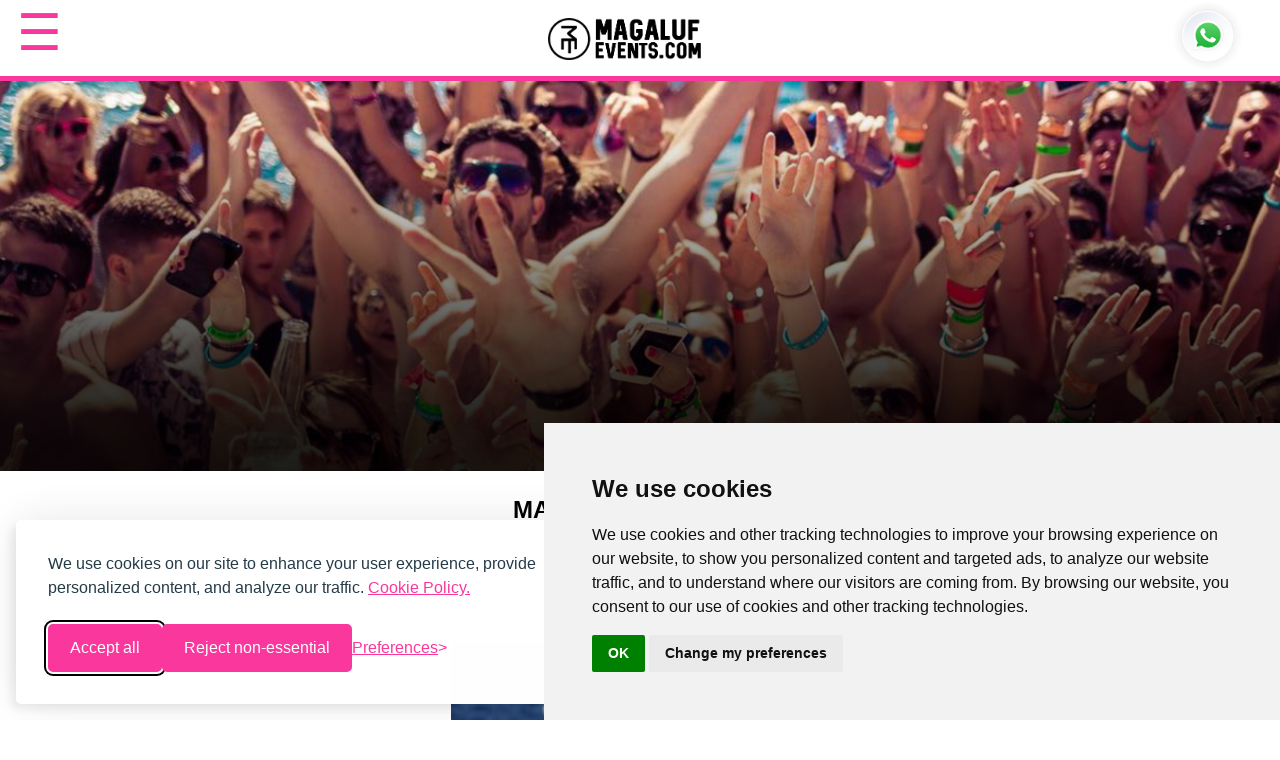

--- FILE ---
content_type: text/html; charset=UTF-8
request_url: https://www.magalufevents.com/magaluf-stories
body_size: 7994
content:
<!DOCTYPE html>
<html lang="">
  
             <head><meta http-equiv="Content-Type" content="text/html; charset=utf-8">
    
    <meta name="robots" content="index, follow" />
    <!---- SEO TAGS ---->
         <title>Magaluf Events Stories 2026</title>
    
    <!-- Google tag (gtag.js) -->
    <script async src="https://www.googletagmanager.com/gtag/js?id=G-PDEBSLWY6T"></script>
    <script>
      window.dataLayer = window.dataLayer || [];
      function gtag(){dataLayer.push(arguments);}
      gtag('js', new Date());

      gtag('config', 'G-PDEBSLWY6T');
    </script>

    <link rel="icon" type="image/x-icon" href="./public/favicon.png" /> 
    <meta name="viewport" content="width=device-width, initial-scale=1">
            <meta  name="description" content="Magaluf Events Stories 2026"/> 
        
         
    
    


     
    <!-- <meta name="facebook-domain-verification" content="f8973mrjn8rs98arbaa1apcfp9tf77" /> -->

    <!-- <link rel="stylesheet" href="https://www.magalufevents.com/css/style-mobile.css"> -->

    <link rel="stylesheet" href="https://www.magalufevents.com/css/style-mobile-refresh-new.css">
    <script src="https://ajax.googleapis.com/ajax/libs/jquery/3.3.1/jquery.min.js"></script>
    <link rel="stylesheet" href="https://cdnjs.cloudflare.com/ajax/libs/font-awesome/6.6.0/css/all.min.css" integrity="sha512-Kc323vGBEqzTmouAECnVceyQqyqdsSiqLQISBL29aUW4U/M7pSPA/gEUZQqv1cwx4OnYxTxve5UMg5GT6L4JJg==" crossorigin="anonymous" referrerpolicy="no-referrer" />    <link href="https://www.magalufevents.com/black/css/flexslider.css" rel="stylesheet" /> 
    <script src="https://www.magalufevents.com/black/js/jquery.flexslider.js"></script>
    <link rel="stylesheet" href="https://www.magalufevents.com/css/mslider/wipeSlider.css" /> 
    <script src="https://www.magalufevents.com/css/mslider/jquery.wipeSlider.js"></script>
    <script defer src="https://use.fontawesome.com/releases/v5.15.4/js/all.js" integrity="sha384-rOA1PnstxnOBLzCLMcre8ybwbTmemjzdNlILg8O7z1lUkLXozs4DHonlDtnE7fpc" crossorigin="anonymous"></script>

<!-- Global site tag (gtag.js) - Google Ads: 965704458 -->
<!--<script async src="https://www.googletagmanager.com/gtag/js?id=AW-965704458"></script>-->
<!--<script>-->
<!--  window.dataLayer = window.dataLayer || [];-->
<!--  function gtag(){dataLayer.push(arguments);}-->
<!--  gtag('js', new Date());-->

<!--  gtag('config', 'AW-965704458');-->
<!--</script>-->

<script>
!function(f,b,e,v,n,t,s)
{if(f.fbq)return;n=f.fbq=function(){n.callMethod?
n.callMethod.apply(n,arguments):n.queue.push(arguments)};
if(!f._fbq)f._fbq=n;n.push=n;n.loaded=!0;n.version='2.0';
n.queue=[];t=b.createElement(e);t.async=!0;
t.src=v;s=b.getElementsByTagName(e)[0];
s.parentNode.insertBefore(t,s)}(window, document,'script',
'https://connect.facebook.net/en_US/fbevents.js');
fbq('init', '706751690538553');
fbq('track', 'PageView');

</script>
<noscript><img height="1" width="1" style="display:none"
src="https://www.facebook.com/tr?id=706751690538553&ev=PageView&noscript=1"
/></noscript>
<!-- End Meta Pixel Code -->
<script> !function (w, d, t) { w.TiktokAnalyticsObject=t;var ttq=w[t]=w[t]||[];ttq.methods=["page","track","identify","instances","debug","on","off","once","ready","alias","group","enableCookie","disableCookie"],ttq.setAndDefer=function(t,e){t[e]=function(){t.push([e].concat(Array.prototype.slice.call(arguments,0)))}};for(var i=0;i<ttq.methods.length;i++)ttq.setAndDefer(ttq,ttq.methods[i]);ttq.instance=function(t){for(var e=ttq._i[t]||[],n=0;n<ttq.methods.length;n++)ttq.setAndDefer(e,ttq.methods[n]);return e},ttq.load=function(e,n){var i="https://analytics.tiktok.com/i18n/pixel/events.js";ttq._i=ttq._i||{},ttq._i[e]=[],ttq._i[e]._u=i,ttq._t=ttq._t||{},ttq._t[e]=+new Date,ttq._o=ttq._o||{},ttq._o[e]=n||{};var o=document.createElement("script");o.type="text/javascript",o.async=!0,o.src=i+"?sdkid="+e+"&lib="+t;var a=document.getElementsByTagName("script")[0];a.parentNode.insertBefore(o,a)}; ttq.load('CH4DL1JC77UEQOU98Q10'); ttq.page(); }(window, document, 'ttq'); </script>
  <style>
    @media  only screen and (max-width: 600px) {
      .custom-number-input button {
        width: 21px;
        letter-spacing: 8px;

      }
      .buttons {
    left: -4px;
    position: relative;
}
    }

    </style>
</head>
<header class="mobile-menu">
<div class="col-three">
  <div class="inner">
    <div id="mobile-menu" class="menu">
    <div class="menu-header">
        <button id="close-menu" class="close-btn">&times;</button>
    </div>
    <a href="https://www.magalufevents.com" class="img-logo-menu"><img src="https://www.magalufevents.com/images/refresh/global/magalufevents-menu.png" alt="logo-menu">
    </a>
    <button id="menu-accord" class="accordion active"><p >Top Selling Events <i class="fa-solid fa-angle-down"></i></p></button>
    <div class="panel" style="display: block;">
         <a href="https://www.magalufevents.com/ultimate-package"><i class="fa-solid fa-star"></i>The Ultimate Package</a>
         <a href="https://www.magalufevents.com/essentials-package"><i class="fa-solid fa-star"></i>£99 Essentials Package</a>
         <a href="https://www.magalufevents.com/sunset-boat-cruise"><i class="fa-solid fa-ship"></i>Boat Party</a>
         <a href="https://www.magalufevents.com/white-party"><i class="fa-solid fa-shirt"></i>White Party</a>
         <a href="https://www.magalufevents.com/full-moon-party"><i class="fa-solid fa-moon"></i>Full Moon Party</a>
         <a href="https://www.magalufevents.com/bingo-loco"><i class="fa-solid fa-martini-glass-citrus"></i>Bingo Gringos</a>
         <a href="https://www.magalufevents.com/freddie-lineker-pool-party"><i class="fa-solid fa-umbrella-beach"></i>Freddie Lineker Pool Party</a>
         <a href="https://www.magalufevents.com/pirates-reloaded"><i class="fa-solid fa-ship"></i>Reloaded</a>
    </div>

    <button id="menu-accord" class="accordion"><p >Pool Parties<i class="fa-solid fa-angle-down"></i></p></button>
    <div class="panel">
         <a href="https://www.magalufevents.com/freddie-lineker-pool-party"><i class="fa-solid fa-umbrella-beach"></i>Freddie Lineker Pool Party</a>
         <a href="https://www.magalufevents.com/foam-party"><i class="fa-solid fa-star"></i>Foam Party</a>
    </div>

    <button id="menu-accord" class="accordion"><p >Club Nights<i class="fa-solid fa-angle-down"></i></p></button>
    <div class="panel">
        <a href="https://www.magalufevents.com/bcm-club-night"><i class="fa-solid fa-martini-glass-citrus"></i>BCM</a>
        <a href="https://www.magalufevents.com/magaluf-bingo-rave"><i class="fa-solid fa-martini-glass-citrus"></i>Bingo Rave</a>
        <!-- <a href="https://www.magalufevents.com/gringo-bingo"><i class="fa-solid fa-champagne-glasses"></i>Gringos Bingo</a> -->
        <a href="https://www.magalufevents.com/mcp-night-pass"><i class="fa-solid fa-champagne-glasses"></i>MCP club night</a>
        <a href="https://www.magalufevents.com/zoo-party"><i class="fa-solid fa-wine-bottle"></i>Zoo Party</a>
        <a href="https://www.magalufevents.com/silent-disco"><i class="fa-solid fa-music"></i>Silent Disco</a>
        <a href="https://www.magalufevents.com/pirates-reloaded"><i class="fa-solid fa-ship"></i>Reloaded</a>
        <!-- <a href="https://www.magalufevents.com/up-to-no-good"><i class="fa-solid fa-whiskey-glass"></i>DJ Navos - Up To No Good</a> -->
    </div>
    
    <button id="menu-accord" class="accordion"> <p >Magaluf Stag and Hens<i class="fa-solid fa-angle-down"></i></p></button>
    <div class="panel">
        <a href="https://www.magalufevents.com/magaluf-stag-and-hen-shows"><i class="fa-solid fa-calendar-days"></i>Stags And Hens</a>
        <a href="https://www.magalufevents.com/sunset-heatwave-boat"><i class="fa-solid fa-ship"></i>Boat Party</a>
        <a href="https://www.magalufevents.com/white-party"><i class="fa-solid fa-shirt"></i>White Party</a>
        <a href="https://www.magalufevents.com/magaluf-cocktail-creations-class"><i class="fa-solid fa-martini-glass"></i>Cocktail Creation Class</a>
        <a href="https://www.magalufevents.com/barbuda-bottomless-brunch"><i class="fa-solid fa-bowl-food"></i>Bottomless Brunch</a>
    </div>
    <!-- <button id="menu-accord" class="accordion"><p >Excursions and Other Events<i class="fa-solid fa-angle-down"></i></p></button>
    <div class="panel">
        <a href="#"><i class="fa-solid fa-tornado"></i>Jet Ski Tours</a>
    </div> -->

    <button id="menu-accord" class="accordion"><p >VIP Wristband <i class="fa-solid fa-angle-down"></i></p></button>
    <div class="panel">
        <a href="https://www.magalufevents.com/revolution-vip"><i class="fa-solid fa-star"></i>Revolution VIP</a>
    </div>

    
    <button id="menu-accord" class="accordion"><p >VIP Tables<i class="fa-solid fa-angle-down"></i></p></button>
    <div class="panel">
         <a href="https://www.magalufevents.com/bcm-club-night"><i class="fa-solid fa-martini-glass-citrus"></i>BCM</a>
         <a href="https://www.magalufevents.com/sunset-heatwave-boat"><i class="fa-solid fa-ship"></i>Boat Party</a>
         <a href="https://www.magalufevents.com/revolution-vip"><i class="fa-solid fa-star"></i>Revolution VIP</a>
         <a href="#"><i class="fa-solid fa-beer-mug-empty"></i>Mavara</a>
         <a href="#"><i class="fa-solid fa-martini-glass"></i>Magaluf Club Pass VIP</a>

    </div>
    <button id="menu-accord" class="accordion"><p >Magaluf Guide<i class="fa-solid fa-angle-down"></i></p></button>
    <div class="panel">
        <a href="https://www.magalufevents.com/magaluf-stories"><i class="fa-solid fa-newspaper"></i>Latest News</a>
         <a href="https://www.magalufevents.com/magaluf-hotels"><i class="fa-solid fa-hotel"></i>Magaluf Hotels</a>
         <a href="https://www.magalufevents.com/magaluf-bars"><i class="fa-solid fa-beer-mug-empty"></i>Magaluf Bars</a>
         <a href="https://www.magalufevents.com/magaluf-beaches"><i class="fa-solid fa-umbrella-beach"></i>Magaluf Beaches</a>         
         <a href="https://www.magalufevents.com/magaluf-clubs"><i class="fa-solid fa-martini-glass"></i>Magaluf Clubs</a>
         <a href="https://www.magalufevents.com/magaluf-weather"><i class="fa-solid fa-sun"></i>Magaluf Weather</a>
         <a href="https://www.magalufevents.com/magaluf-events-excursions"><i class="fa-solid fa-calendar-days"></i>Magaluf Events</a>
         <a href="https://www.magalufevents.com/magaluf-restaurants"><i class="fa-solid fa-utensils"></i>Magaluf Restaurants</a>
         <a href="https://www.magalufevents.com/magaluf-more-information"><i class="fa-solid fa-person-walking"></i>Things To Do</a>
    </div>
    
    <ul class="outer-menu">
              <li><a href="#"><i class="fa-solid fa-envelope"></i>Contact Us</a></li>
              <li><a href="#"><i class="fa-solid fa-shop"></i>Magaluf Shop</a></li>
              <li><a href="#"><i class="fa-solid fa-pen-nib"></i>Terms &amp; Conditions</a></li>
            </ul>
            
</div>

<button id="open-menu" class="menu-toggle">☰</button>

<div id="bg-menu-open" class="bg"></div>
  <script>
      // Get elements
const menu = document.getElementById("mobile-menu");
const openMenuBtn = document.getElementById("open-menu");
const closeMenuBtn = document.getElementById("close-menu");
const bgMenu = document.getElementById("bg-menu-open");
const accordions = document.querySelectorAll("#menu-accord");

// Open the menu
openMenuBtn.addEventListener("click", () => {
    menu.classList.add("open");
    bgMenu.classList.add("open-bg");
});

// Close the menu
closeMenuBtn.addEventListener("click", () => {
    menu.classList.remove("open");
    bgMenu.classList.remove("open-bg");
});

// Accordion functionality
accordions.forEach((accordion) => {
    accordion.addEventListener("click", () => {
        // Close all other panels
        accordions.forEach((otherAccordion) => {
            if (otherAccordion !== accordion) {
                otherAccordion.classList.remove("active");
                otherAccordion.nextElementSibling.style.display = "none";
            }
        });

        // Toggle the clicked accordion
        accordion.classList.toggle("active");

        // Get the associated panel
        const panel = accordion.nextElementSibling;

        // Toggle display of the panel
        if (panel.style.display === "block") {
            panel.style.display = "none";
        } else {
            panel.style.display = "block";
        }
    });
});
  </script> 
  </div>
  <div class="inner middle">
  <a href="https://www.magalufevents.com"><img alt="Magaluf Events Image" src="https://www.magalufevents.com/images/refresh/global/magaluf-events-logo-2025.png" /></a>
  </div>
  <div class="inner">
   <a href="whatsapp://send?text=Type Hi to start!&phone=+15557565075"><img class="whatsapp-img" alt="Magaluf Events Whatsapp" src="https://www.magalufevents.com/images/refresh/global/whats-app-header-image.png" /></a>

  </div>
</div>
</header>       

    <body class="maga-custom template-magaluf-stories">
        
            <div class="wrapper wrapper-full-page">
                <div class="full-page">
                    <div class="content">
                        <div class="container">
                            

<style>
img.img-responsive {
    width: 40%;
    height: auto;
}
.row.slider img {
    width: 100%;
}
a.black-btn {
    background-color: #fa379c;
    color: white;
    padding: 10px;
    border-radius: 20px;
    position: relative;
    display: block;
    max-width: fit-content;
    margin: auto;
    margin-top: 20px;

}
figure {
    text-align: center;
}
section.events.home.spacing.blog-new {
    max-width: 80%;
    margin: auto;
    text-align: center;
}
</style>

<div class="row slider">
    <img src="https://www.magalufevents.com/images/shop/shop-banner.jpg" alt="Magaluf Events Shop">
</div>

<section class="row title-text guide light-grey-space white-background">
    <h1 class="large-capital">MAGALUF'S STORIES</h1>
    <h2 class="pink-block">IN 2026</h2>
</section>

<section class="events home spacing blog-new"> 
            <figure>
            <img src="https://www.magalufevents.com/public/uploads/home/sunset-booze-thumbnail.jpg" class="img-responsive" height="160" alt="Sunset Boat Cruise">
                <h4>Sunset Boat Cruise Scoops Best Boat Party Award </h4>
                <figcaption> 
                Magalufs no.1 Boat Party leads the way for 10th year running! Don’t Accept Cheap Imitations
                </figcaption>  
                <div class="col">
                            <div class="col-btn">
                               <a class="black-btn" href="https://www.magalufevents.com/magaluf-stories/best-event">Read more</a>
                            </div> 
                </div> 
                

        </figure> 
            <figure>
            <img src="https://www.magalufevents.com/public/uploads/home/pool.jpg" class="img-responsive" height="160" alt="The Must Know Info For This Summer">
                <h4>Magaluf Essential- The Must Know Info For This Summer...</h4>
                <figcaption> 
                  If you’re coming to Maga let us let you in on a few secrets! This is a must read!
                </figcaption> 
                <div class="col">
                            <div class="col-btn">
                               <a class="black-btn" href="https://www.magalufevents.com/magaluf-stories/essential-info">Read more</a>
                            </div> 
                </div> 
                

        </figure> 
            <figure>
            <img src="https://www.magalufevents.com/public/uploads/home/inst-places.jpg" class="img-responsive" height="160" alt="Instagramable Places and Events In Magaluf">
                <h4>Most Instagramable Places and Events In Magaluf- voted by you! </h4> 
                <figcaption> 
                  It’s all about the gram! Here’s the lowdown in where to get the best snaps on the island!
                </figcaption>
                <div class="col">
                            <div class="col-btn">
                               <a class="black-btn" href="https://www.magalufevents.com/magaluf-stories/instagrammable-places">Read more</a>
                            </div> 
                </div> 
                

        </figure> 
            <figure>
            <img src="https://www.magalufevents.com/public/uploads/home/topten.jpg" class="img-responsive" height="160" alt="Top Ten ‘Do’s and Dont’s’">
                <h4>Top Ten ‘Do’s and Dont’s’ for Magaluf This Summer!</h4>
                <figcaption> 
                  How to party like a legend without ending up in prison or hospital!
                </figcaption>  
                <div class="col">
                            <div class="col-btn">
                               <a class="black-btn" href="https://www.magalufevents.com/magaluf-stories/magaluf-dos-and-donts">Read more</a>
                            </div> 
                </div> 
                 

        </figure> 
      
</section>

<section class="row col-two">
    <div class="col-one">
        <img alt="Magaluf Events Sunset Poster" class="ninety less-margin-bottom" src="https://www.magalufevents.com/images/refresh/sunset/2025upgrade.jpg" />
        <div class="row button">
            <a href="ultimate-package">
                <img alt="Magaluf Events Button" class="ninety"src="https://www.magalufevents.com/images/refresh/sunset/more-info-ultimate-package.png" />
            </a>
        </div>
    </div>
    <div class="col-one">
        <h2 class="captials bolder pinktitle">HOW DO I RECEIVE MY TICKETS?</h2>
        <img alt="Magaluf Events how i recieve Sunset" class="more-bottom more-top" src="https://www.magalufevents.com/images/refresh/sunset/how-do-i-recieve.png" />
        <img alt="Magaluf Events Summer Without Stress" src="https://www.magalufevents.com/images/refresh/sunset/summer-without-stress.jpg">
    </div>
</section>

<section class="row banner">
    <h2 class="bluebanner captials bolder">TICKET SHOP INFO</h2>
</section>
<section class="row text bottom-page">
    <div class="col-half">
        <img class="full-new" alt="Magaluf Events Office" src="https://www.magalufevents.com/images/refresh/home/shop-info.png" />
        <p class="pink">When you arrive in Magaluf, head down to any of our three ticket shops, which are all centrally located in Magaluf. You will be able to meet our team who can answer any questions you have, along with collecting any event tickets & wristbands as well as pay any outstanding balances for your events.</p>
    </div>
    <div class="col-half margin-top">
        <div class="text-block">
            <p class="blue bold">SHOP OPENING TIMES</p>
            <p class="blue normal">From 1st April - 28th Sept 2026</p>
            <ul>
                <li>Monday - 10:30 - 23:50</li>
                <li>Tuesday - 10:30 - 23:50</li>
                <li>Wednesday - 10:30 - 23.50</li>
                <li>Thursday - 10:30 - 23:50</li>
                <li>Friday - 10:30 - 23:50</li>
                <li>Saturday - 10:30 - 23:50</li>
            </ul>
            <p class="black bold">payment process</p>
            <p>Our servers are 100% secure so buy tickets with confidence. We Accept Debit/Credit Card Payments, Credit Card and Stripe Payments.</p>
            <img class="payment-logo" alt="Magaluf Events Payment Method" src="https://www.magalufevents.com/images/refresh/home/payment-logos.jpg" />
        </div>
    </div>
</section>

                        </div>
                    </div>
                                                                  <footer>
    <div class="foot-outer">
       <div class="footer-inner">
        <div class="ft-lft footer-col">
            <h5 class="foot-sub">In Association with</h5>
            <div class="partner-wrap">
                <img src="https://www.magalufevents.com/public/uploads/home/logo-banner.png" alt="in association with " />

            </div>
            <div class="payments">
                <div class="half-foot">
                <p>Our servers are 100% secure so buy tickets with confidence</p>
                </div>
                <div class="half-foot">
                <img src="https://www.magalufevents.com/public/uploads/global/icons/payment-icons.png" alt="Payment Icons">
                </div>
            </div>
        </div>

        <div class="ft-ght footer-col">
            <h5 class="foot-sub">Quick Links</h5>
            <div class="list-outer">
                <div class="footer-third">
                    <nav>
                    <ul class="footer-links list-1">
                        <a href="https://www.magalufevents.com/magaluf-guide"><li>Guide</li></a>
                        <a href="https://www.magalufevents.com/sunset-boat-cruise"><li>Sunset Boat Cruise</li></a>
                        <a href="https://aceworkingholidays.com"><li>Working Holidays</li></a>
                    </ul></div>
                <div class="footer-third">
                    <ul class="footer-links list-2">
                        <a href="https://www.magalufevents.com/shop"><li>Buy Tickets </li></a>
                        <a href="#"><li>Magaluf Wristband </li></a>
                        <a href="https://www.magalufevents.com/ultimate-package"><li>Ultimate Package</li></a>
                    </ul>
                </div>
                    <div class="footer-third">
                        <ul class="footer-links list-3">
                        	<a href="https://www.magalufevents.com/full-moon-party"><li>Full Moon Party</li></a>
                            <a href="https://www.magalufevents.com/shop"><li>Events</li></a>
							<a href="https://aceworkingholidays.com"><li>Jobs</li></a>
                        </ul>
                    </div>
                </nav>
            </div>
        </div>
       </div>
    </div>
     <div class="copyright">
            &copy; 2026 Magaluf Events | <a href="https://www.magalufevents.com/terms-and-conditions">Terms & Conditions</a> | Created By D3 Digital<br/>
                        <span>Old Bull Young Calf Promotions</span>

            <div>
        </div>
        </div>
        
</footer>
<!-- Global site tag (gtag.js) - Google Analytics -->
<!--<script async src="https://www.googletagmanager.com/gtag/js?id=UA-47796328-1"></script>-->
<script>
(function() {
  $('.toggle-wrap').on('click', function() {
    $(this).toggleClass('active');
    $('aside').animate({width: 'toggle'}, 200);
  });
})();

//   window.dataLayer = window.dataLayer || [];
//   function gtag(){dataLayer.push(arguments);}
//   gtag('js', new Date());

//   gtag('config', 'UA-47796328-1');
</script>
  
<!-- ManyChat -->
<!--<script>-->
<!--                var url = 'https://wati-integration-prod-service.clare.ai/v2/watiWidget.js?98053';-->
<!--                var s = document.createElement('script');-->
<!--                s.type = 'text/javascript';-->
<!--                s.async = true;-->
<!--                s.src = url;-->
<!--                var options = {-->
<!--                "enabled":true,-->
<!--                "chatButtonSetting":{-->
<!--                    "backgroundColor":"#00e785",-->
<!--                    "ctaText":"Chat with us",-->
<!--                    "borderRadius":"25",-->
<!--                    "marginLeft": "0",-->
<!--                    "marginRight": "20",-->
<!--                    "marginBottom": "20",-->
<!--                    "ctaIconWATI":false,-->
<!--                    "position":"right"-->
<!--                },-->
<!--                "brandSetting":{-->
<!--                    "brandName":"Magaluf Events",-->
<!--                    "brandSubTitle":"undefined",-->
<!--                    "brandImg":"https://www.magalufevents.com/public/favicon.png",-->
<!--                    "welcomeText":"Hi there!\nHow can I help you?",-->
<!--                    "messageText":"",-->
<!--                    "backgroundColor":"#00e785",-->
<!--                    "ctaText":"Chat with us",-->
<!--                    "borderRadius":"25",-->
<!--                    "autoShow":false,-->
<!--                    "phoneNumber":"+34650503619"-->
<!--                }-->
<!--                };-->
<!--                s.onload = function() {-->
<!--                    CreateWhatsappChatWidget(options);-->
<!--                };-->
<!--                var x = document.getElementsByTagName('script')[0];-->
<!--                x.parentNode.insertBefore(s, x);-->
<!--            </script>-->
<script type="text/javascript" src="//www.FreePrivacyPolicy.com/cookie-consent/releases/3.0.0/cookie-consent.js"></script>
<script type="text/javascript">
document.addEventListener('DOMContentLoaded', function () {
    cookieconsent.run({"notice_banner_type":"simple","consent_type":"implied","palette":"light","change_preferences_selector":"#changePreferences","language":"en","website_name":"magalufevents.com","cookies_policy_url":"https://www.magalufevents.com/privacy-policy"});
});
</script>
<script>
(function() {
  $('.toggle-wrap').on('click', function() {
    $(this).toggleClass('active');
    $('aside').animate({width: 'toggle'}, 200);
  });
})();

//   window.dataLayer = window.dataLayer || [];
//   function gtag(){dataLayer.push(arguments);}
//   gtag('js', new Date());

//   gtag('config', 'UA-47796328-1');
</script>
<script>
    $(document).ready(function() {
$('.hotelfslider').flexslider({
    animation: "slide",
    controlNav: false,
  });
  $('.homeslider').flexslider({
    animation: "slide",
    controlNav: false, 
  });
   $('.galerryflexslider').flexslider({
    animation: "slide",
    animationLoop: false,
    itemWidth: 90,
    itemMargin: 5, 
    controlNav:true
  });
});
</script>


<!--<script>-->
<!--var url = 'https://wati-integration-prod-service.clare.ai/v2/watiWidget.js?91695';-->
<!--var s = document.createElement('script');-->
<!--s.type = 'text/javascript';-->
<!--s.async = true;-->
<!--s.src = url;-->
<!--var options = {-->
<!--"enabled":true,-->
<!--"chatButtonSetting":{-->
<!--"backgroundColor":"#00e785",-->
<!--"ctaText":"Chat with us",-->
<!--"borderRadius":"25",-->
<!--"marginLeft": "0",-->
<!--"marginRight": "20",-->
<!--"marginBottom": "20",-->
<!--"ctaIconWATI":false,-->
<!--"position":"right"-->
<!--},-->
<!--"brandSetting":{-->
<!--"brandName":"Magaluf Events",-->
<!--"brandSubTitle":"undefined",-->
<!--"brandImg":"https://www.wati.io/wp-content/uploads/2023/04/Wati-logo.svg",-->
<!--"welcomeText":"Hi there!\nHow can I help you?",-->
<!--"messageText":"Type Hi to Start",-->
<!--"backgroundColor":"#00e785",-->
<!--"ctaText":"Chat with us",-->
<!--"borderRadius":"25",-->
<!--"autoShow":false,-->
<!--"phoneNumber":"15557565075"-->
<!--}-->
<!--};-->
<!--s.onload = function() {-->
<!--CreateWhatsappChatWidget(options);-->
<!--};-->
<!--var x = document.getElementsByTagName('script')[0];-->
<!--x.parentNode.insertBefore(s, x);-->
<!--</script>-->

<style>
span.ButtonBase__Ellipsis-sc-p43e7i-5.dqiKFy {
    display: none !important;
}
button.ButtonBase__ButtonContainer-sc-p43e7i-3.euBiGU.ChatButton__DefaultButtonComponent-sc-ktpn6s-0.dmdvSZ span.ButtonBase__Overlay-sc-p43e7i-4.cjTloD span.ButtonBase__Ellipsis-sc-p43e7i-5.dqiKFy {
    display: block !important;
}

 </style>
<link rel="stylesheet" id="silktide-consent-manager-css" href="https://www.magalufevents.com/css/cookie/silktide-consent-manager.css">
<script src="https://www.magalufevents.com/css/cookie/silktide-consent-manager.js"></script>
<script>
silktideCookieBannerManager.updateCookieBannerConfig({
  background: {
    showBackground: false
  },
  cookieIcon: {
    position: "bottomLeft"
  },
  cookieTypes: [
    {
      id: "necessary",
      name: "Necessary",
      description: "<p>These cookies are necessary for the website to function properly and cannot be switched off. They help with things like logging in and setting your privacy preferences.</p>",
      required: true,
      onAccept: function() {
        console.log('Add logic for the required Necessary here');
      }
    },
    {
      id: "analytics",
      name: "Analytical",
      description: "<p>These cookies help us improve the site by tracking which pages are most popular and how visitors move around the site.</p>",
      defaultValue: true,
      onAccept: function() {
        // gtag('consent', 'update', {
        //   analytics_storage: 'granted',
        // });
        // dataLayer.push({
        //   'event': 'consent_accepted_analytics',
        // });
      },
      onReject: function() {
        // gtag('consent', 'update', {
        //   analytics_storage: 'denied',
        // });
      }
    },
    {
      id: "advertising",
      name: "Advertising",
      description: "<p>These cookies provide extra features and personalization to improve your experience. They may be set by us or by partners whose services we use.</p>",
      onAccept: function() {
        // gtag('consent', 'update', {
        //   ad_storage: 'granted',
        //   ad_user_data: 'granted',
        //   ad_personalization: 'granted',
        // });
        // dataLayer.push({
        //   'event': 'consent_accepted_advertising',
        // });
      },
      onReject: function() {
        // gtag('consent', 'update', {
        //   ad_storage: 'denied',
        //   ad_user_data: 'denied',
        //   ad_personalization: 'denied',
        // });
      }
    }
  ],
  text: {
    banner: {
      description: "<p>We use cookies on our site to enhance your user experience, provide personalized content, and analyze our traffic. <a href=\"https://your-website.com/cookie-policy\" target=\"_blank\">Cookie Policy.</a></p>",
      acceptAllButtonText: "Accept all",
      acceptAllButtonAccessibleLabel: "Accept all cookies",
      rejectNonEssentialButtonText: "Reject non-essential",
      rejectNonEssentialButtonAccessibleLabel: "Reject non-essential",
      preferencesButtonText: "Preferences",
      preferencesButtonAccessibleLabel: "Toggle preferences"
    },
    preferences: {
      title: "Customize your cookie preferences",
      description: "<p>We respect your right to privacy. You can choose not to allow some types of cookies. Your cookie preferences will apply across our website.</p>",
      creditLinkText: "",
      creditLinkAccessibleLabel: ""
    }
  },
  position: {
    banner: "bottomLeft"
  }
});
</script>
<script src="https://cdnjs.cloudflare.com/ajax/libs/jquery-easing/1.4.1/jquery.easing.min.js"></script>
 <script>
$(window).on('load', function(){
	$('.js_wiper').wipeSlider({
		transition : 500,
		duration : 2000,
		auto : true,
		pager : false,
        controls : true,
        variable: true,
	});
        $('.js_wiper_zante').wipeSlider({
		transition : 500,
		duration : 2000,
		auto : true,
		pager : false,
        controls : true,
        variable: true,
	});
	
	    $('.js_wiper_home').wipeSlider({
		transition : 500,
		duration : 2000,
		auto : true,
		pager : false,
        controls : true,
        variable: true,
	});
});
</script>                     
                </div>
            </div>
         
    <script defer src="https://static.cloudflareinsights.com/beacon.min.js/vcd15cbe7772f49c399c6a5babf22c1241717689176015" integrity="sha512-ZpsOmlRQV6y907TI0dKBHq9Md29nnaEIPlkf84rnaERnq6zvWvPUqr2ft8M1aS28oN72PdrCzSjY4U6VaAw1EQ==" data-cf-beacon='{"version":"2024.11.0","token":"92dfdd4eb0ed469bab581490682f8e7e","r":1,"server_timing":{"name":{"cfCacheStatus":true,"cfEdge":true,"cfExtPri":true,"cfL4":true,"cfOrigin":true,"cfSpeedBrain":true},"location_startswith":null}}' crossorigin="anonymous"></script>
</body>
</html>


--- FILE ---
content_type: text/css
request_url: https://www.magalufevents.com/css/style-mobile-refresh-new.css
body_size: 12322
content:
h1, a, span, h2, h3, p, div, li, ul, ol {
  font-family: 'Montserrat', Arial;
}
.text-block p {
  text-align: center;
  color: #5c5458;
  font-size: 14px;
}
body.maga-custom {
  margin: 0px;
}
.col-three .inner {
  width: 30%;
  display: inline-block;
}
section.row.banner-image img {
  width: 100%;
}
a {
  text-decoration: none;
}
header.mobile-menu {
  position: fixed;
  width: 100%;
  border-bottom: 1px solid #8080803d;
  background-color: #ffffff;
}
.col-three img {
  height: 42px;
  margin-top: 19px;
  margin-bottom: 15px;
}
section.row.image.no-top {
  padding-top: 0px;
  margin-top: -10px;
}
  /* Styles for the popup */
  #videoModal {
    display: none;
    position: fixed;
    top: 0;
    left: 0;
    width: 100%;
    height: 100%;
    background: rgba(0, 0, 0, 0.8);
    justify-content: center;
    align-items: center;
}

#videoContainer {
  position: relative;
  background: #00000014;
  padding: 10px;
  top: 95px;
  border-radius: 8px;
  width: 90%;
  margin: auto;
}

#videoModal video {
  max-width: 90vw;
  max-height: 100vh;
  margin: auto;
  display: block;
}

#videoModal .close-btn {
    position: absolute;
    top: -10px;
    right: -10px;
    background: #fa379c;
    color: white;
    border: none;
    padding: 5px 10px;
    cursor: pointer;
    border-radius: 50%;
}
.cal-option.calendar h2 {text-transform: uppercase;text-align: center;color: #4fc1e0;font-weight: 500;}
.cal-option.calendar input[type="radio"] {
  appearance: none;
  width: 20px;
  height: 20px;
  border: 2px solid #000000;
  border-radius: 50%;
  outline: none;
  background-color: #eaeaea;
  cursor: pointer;
  position: relative;
}
select.flatpickr-monthDropdown-months {
  margin-left: 0px !important;
  padding-left: 0px !important;
}
.numInputWrapper {
  width: fit-content;
  text-align: center;
  display: block;
  position: relative;
  float: none;
  margin: auto;
}
.flatpickr-current-month select.flatpickr-monthDropdown-months {
  text-align: center !important;
}
.flatpickr-current-month {
  margin: auto !important;
  display: block !important;
  width: 109px !important;
  float: none !important;
  left: auto !important;
  position: relative !important;
}
span.flatpickr-day.selected {
  background-color: #61c66b;
  font-weight: 600;
  border-color: white;
}
span.flatpickr-day {
  border: 1px solid #61c66b;
  margin: 2px;
  color: #61c66b;
  font-weight: 500;
}
select.flatpickr-monthDropdown-months {
  font-size: 15px !important;
  color: grey !important;
  text-transform: uppercase;
  margin-bottom: 20px;
}
small.remainder {
  font-size: 10px;
  display: block;
  color: grey;
  margin-left: 29px;
  margin-top: 3px;
  margin-bottom: 25px;
}
.cal-option.calendar input[type="radio"]:checked::before {
  content: "";
  width: 10px;
  height: 10px;
  background-color: #ffffff;
  border-radius: 50%;
  position: absolute;
  border: 6px solid #fa379c;
  top: 50%;
  left: 50%;
  transform: translate(-50%, -50%);
}
input.selector.flatpickr-input {
    display: none;
}
.colradio {
  display: inline-block;
  vertical-align: top;
  width: 49%;
}
.colradio span {
  font-weight: 500;
  font-size: 14px;
}

div#standard {
  position: relative;
  z-index: 999;
  max-width: 85%;
  top: -45px;
  margin: auto;
  margin-bottom: -100px;
  margin-top: 55px;
}
input.numInput.cur-year {
  font-size: 15px !important;
  font-weight: 400 !important;
  color: gray !important;
  margin-left: 10px !important;
}
.custom-number-input {
  display: flex;
  align-items: center;
  border: 2px solid #0000002b;
  border-radius: 8px;
  overflow: hidden;
  width: 70px;
}
.flatpickr-current-month select.flatpickr-monthDropdown-months {
  text-align: center !important;
  width: 100px;
  left: 4px;
  }
/* Stack buttons vertically */
.buynow-two.qty .buttons {
  display: flex;
  flex-direction: column;
}
section.text-body {
  max-width: 80%;
  margin: auto;
  text-align: center;
}
h2.pink-banner {
  color: white;
  background-color: #fa379c;
  text-transform: uppercase;
  font-size: 17px;
  max-width: fit-content;
  padding-top: 5px;
  padding-bottom: 5px;
  margin: auto;
  padding-left: 20px;
  padding-right: 20px;
}
h3.pink-banner-small {
  color: white;
  background-color: #fa379c;
  font-size: 13px;
  margin: auto;
  max-width: fit-content;
  margin-top: 10px;
  padding-left: 10px;
  padding-top: 7px;
  text-transform: uppercase;
  padding-right: 10px;
  padding-bottom: 7px;
}
h3.black-text {
  margin: auto;
  text-transform: uppercase;
  font-size: 16px;
  margin-top: 5px;
}
section.text-body p {
  font-size: 13px;
  margin-bottom: 25px;
  margin-top: 19px;
}
/* Style buttons */
.custom-number-input button {
  background: #fa379c;
  color: #ffffff;
  border: none;
  width: 9px;
  text-align: center;
  height: 17px;
  font-size: 16px;
  cursor: pointer;
  transition: 0.2s;
  position: relative;
  padding-left: 6px;
  line-height: 15px;
  }

.custom-number-input button:hover {
  background: #23c0e0;
}
span.flatpickr-day.selected {
  background: #61c66b !important;

}
/* Style input */
.custom-number-input input {
  width: 48px;
  height: 25px;
  text-align: center;
  font-size: 18px;
  border: none;
  outline: none;
}

/* Remove default number input arrows */
.buynow-two.qty input[type="number"] {
  -moz-appearance: textfield;
}
figure.quickby {
  width: 90%;
  margin: auto;
}
.buynow-two.qty input[type="number"]::-webkit-inner-spin-button,
.buynow-two.qty input[type="number"]::-webkit-outer-spin-button {
  -webkit-appearance: none;
  margin: 0;
}
.buynow-two.qty {
  margin-top: 25px;
}
div#standard {
  position: relative;
  z-index: 999;
  margin-bottom: -165px;
  margin-top: 95px;
  top: 0px;
}
.buy-now-below {
  max-width: 90%;
  margin: auto;
  padding-bottom: 27px;
}
.buynow-two {
  display: inline-block;
  width: 43%;
}
.buynow-two.qty {
  width: 55%;

}
.row button.accordion.active + .panel {
  display: block !important; /* Ensure this is applied */
}
span.flatpickr-weekday {
  font-weight: 500;
  font-size: 14px;
  color: grey;
}
input#spinner-qnty {
  margin-left: 11px;
}
.buynow-two {
  vertical-align: top;
}
button#quickbtn {
  float: right;
}
arrow {
  text-align: right;
  padding-left: 23px;
  background-color: white;
  color: #61c66a;
  text-shadow: 0px 0px 0px transparent !important;
  border-radius: 200px;
  padding: 5px 6px;
  position: relative;
  font-size: 9px;
  top: -2px;
  margin-left: 18px;
}

.buynow-two.qty {
  margin-top: 13px;
  margin-bottom: 5px;
}
.buynow-two label {
  font-size: 13px !important;
  font-weight: 500;
  display: inline-flex;
  float: right;
  margin-top: -27px;
  left: -34px;
  position: relative;
}
.custom-number-input {
  margin-left: 15px;
}
button#quickbtn {
  background-color: #61c66a;
  color: white;
  padding: 10px 16px;
  border-radius: 100px;
  margin-top: 10px;
  width: 100%;
  font-weight: 800;
  border: 5px solid #dfdfdf;
  text-transform: uppercase;
  text-shadow: 1px 1px 3px #00000099;
}
.buynow-two label {
  font-size: 16px;
  font-weight: 500;
}
.cal-option.calendar {
  z-index: 0;
  position: relative;
}

.flatpickr-calendar.animate.inline.arrowTop {
    width: 100%;
}

.flatpickr-calendar.animate.inline.arrowTop {
    box-shadow: 0px 0px 0px;
}

.cal-option.calendar {
    box-shadow: 0px 0px 8px 1px #80808094;
    border-radius: 10px;
    padding-top: 5px;
}
section.row.banner-video {
  padding: 0px 3px;
}
.text-block.blue.large h2 {
  font-size: 17px;
  font-weight: bold;
  position: relative;
  top: -5px;
}
h2.pink-block {
  background-color: #fa379c;
  max-width: fit-content;
  margin: auto;
  color: white;
  font-size: 25px !important;
  padding: 2px 7px;
  margin-top: 5px;
  margin-bottom: 24px;
  text-transform: uppercase;
}
h3.large-capital {
  font-size: 20px;
  text-transform: uppercase;
  margin-top: 0px;
  text-align: center;
  margin-bottom: 0px;
}
header.mobile-menu {
  position: fixed;
  width: 100%;
  z-index: 9;
}
.text-block.blue.large.smaller h2 {
  font-size: 15px;
  font-weight: bold;
  position: relative;
  top: -5px;
}
section.row.banner-image.medium-top.medium-bottom {
  margin-top: 30px;
  margin-bottom: 60px;
}
.flatpickr-innerContainer {
  display: block !important;
  padding-bottom: 25px;
  margin-top: 120px;
}
.colradio span {
  font-weight: 500;
  font-size: 14px;
  top: -9px;
  position: relative;
}
input.numInput.cur-year {
  margin: 0px !important;
  text-align: center;
}
.black-box {
  color: white;
  padding-top: 1px;
  background: rgb(27, 27, 27);
  background: linear-gradient(360deg, rgba(27, 27, 27, 1) 0%, rgba(78, 78, 78, 1) 44%, rgb(128 128 128) 100%);
  padding-bottom: 2px;
  border-radius: 0px 0px 15px 15px;
  margin-top: -14px;
  padding-left: 15px;
  padding-right: 15px;
}
.black-box p {
  font-size: 11px;
  margin-bottom: 10px;
  padding-bottom: 10px;
}
.black-box h5 {
  text-transform: uppercase;
  font-size: 10px;
  margin-top: 0px;
}
.black-box h4 {
  font-size: 20px;
  font-weight: 600;
  margin-bottom: 0px;
  padding-bottom: 0px;
  padding-top: 0px;
  margin-top: 10px;
}
h1.pinkbanner.captials {
  margin: 0px;
  font-size: 17px;
  text-align: center;
  padding: 7px;
  background-color: #fa379c;
  color: white;
  FONT-WEIGHT: bolder;
}
h2.pinkbanner.captials {
  margin: 0px;
  font-size: 16px;
  text-align: center;
  padding: 7px;
  padding-top: 8px;
  border-bottom: 3px solid white;
  text-shadow: 0px 0px 3px #0000009e;
  background-color: #fa379c;
  color: white;
  FONT-WEIGHT: bolder;
  border-top: 3px solid white;
  box-shadow: 0px 0px 0px 4px #eeeeee78;
}
.image-wrap img {
  width: 100%;
}
section.magaluf-im-single h3 {
  text-align: center;
  font-size: 15px;
  font-weight: bold !important;
}
.news-item .text-wrap {
  width: 72%;
  display: inline-block;
  text-align: left;
  padding-left: 15px;
}
.news-item .text-wrap h3 {
  font-size: 13px;
  text-align: left;
  padding-bottom: 0px;
  color: #50c1e0;
  margin-bottom: 0px;
  font-weight: bold;
  margin-top: 0px;
  text-transform: uppercase;
}
.guide-menu-inner {
  padding: 20px;
  background-color: #f8f6f7;
  border-radius: 20px;
  border: 1px solid #eee;
  box-shadow: 0px 0px 6px 1px #adadad;
}
section.magaluf-guide {
  padding: 20px;
  padding-top: 0px;
}
.text-wrap {
  vertical-align: top;
}
section.magaluf-guide h2 {
  text-align: center;
  font-size: 15px;
  margin-top: 0px;
}
.guide-menu ul {
  width: 49%;
  display: inline-block;
  list-style: none;
  padding: 0px;
}
.guide-menu li {
  padding: 10px;
  background-color: #fa379c;
  margin-bottom: 10px;
  border-radius: 100px;
  padding-left: 15px;
  border: 4px solid #eee;
}
.guide-menu li a {
  color: white;
  font-weight: bold;
  font-size: 11px;
  text-decoration: none;
  text-shadow: 0px 0px 5px #494949;
}
h3.block-pink {
  background-color: #fa379c;
  color: white;
  max-width: fit-content;
  margin: auto;
  padding: 3px 15px;
  margin-top: -10px;
}
.guide-menu li:hover {
  opacity: 0.9;
  transition: .4s;
}
.guide-menu-inner {
  padding-bottom: 0px;
}
.guide-menu li i {
  float: right;
  padding: 8px;
  background-color: white;
  border-radius: 100px;
  padding-top: 5px;
  padding-bottom: 5px;
  margin-top: -2px;
  color: #37ca37;
  text-shadow: none;
}
section.magaluf-im-single h3 {
  font-size: 18px;
  margin-bottom: -6px;
}
.guide-menu li.blue {
  background-color: #50c1e0;
}
h3.pink-block {
  background-color: #fa379c;
  max-width: 75%;
  margin: auto;
  color: white;
  font-size: 19px !important;
  padding: 2px;
  margin-top: -10px;
}
pink {
  color: #f9389c;
}

section.magaluf-im-single img {
  width: 100%;
  margin-top: 10px;
}
section.row.banner-video img {
  width: 100%;
}
.news-item .text-wrap p.pink {
  color: pink;
  text-align: left !important;
  font-size: 10px !important;
  border-top: 2px solid #52c2e1;
  padding-top: 7px;
  margin-top: 6px;
}
.image-wrap {
  display: inline-block;
  width: 20%;
}
.news-item {
  padding: 20px;
}
section.magaluf-im-single h3.normal {
  margin-bottom: 12px;
}
.text-block {
  padding: 20px;
  padding-top: 0px;
  padding-bottom: 0px;
}
img.ninety {
  width: 91% !important;
  margin-bottom: 45px;
}
img.ninety-custom {
  width: 90% !important;
  margin: auto;
  display: block;
  margin-bottom: 20px;
}
section.row.button img {
  width: 84%;
  margin: auto;
  margin-top: 15px;
  margin-bottom: 8px;
  display: block;
}
section.row.four-section img {
  margin: auto;
  width: 95%;
  display: block;
  margin-bottom: 7px;
  margin-top: 10px;
}

h1.bluebanner.captials {
  text-align: center;
  margin-bottom: 30px;
  background-color: #55c2e0;
  margin-top: 0px;
  color: white;
  text-shadow: 2px 2px 4px #474747a3;
  text-transform: uppercase;
  padding-top: 7px;
  padding-bottom: 7px;
  border-top: 2px solid white;
  border-bottom: 2px solid white;
  font-size: 21px;
  box-shadow: 0px 4px 8px #83838370;
}
section.row.table-price.home.ultimate img {
  border-radius: 17px;
}
.max-width img {
  width: 100%;
}
section.row.title-text h2 {
  text-transform: uppercase;
}
section.row.text.single {
  margin-top: -20px;
  padding: 0px 40px;
  margin-bottom: 30px !important;
  text-align: center;
}
section.row.banner-image.review-image {
  margin-top: -10px;
  margin-bottom: 40px;
  padding: 0px;
}
section.row.text.single p.strong {
  font-size: 11px;
  text-transform: none;
}
section.row.text.single p {
  font-size: 10px;
  margin-bottom: 15px;
}

section.row.title-text.less-botom-more-top {
  margin-top: 5px;
  margin-bottom: -30px;
}
section.row.banner-image.top-banner {
  margin-top: 0pc;
}
.text-block.blue.large.min-width .header-text-block {
  padding-top: 7px;
  padding-bottom: 2px;
}
section.row.banner-image {
  margin-bottom: 40px;
  padding: 0px;
}
section.row.title-text h3.pink-block.small.larger-pink {
  font-size: 25px !important;
}
section.slider-paper {
  margin-top: 35px;
}
.sunset-slider.slidesWrap.js_wiper_home .slides .slide img {
  width: 100% !important;
  height: inherit !important;
}
.controlls button, .controlls button:after {
  background-color: transparent !important;
  color: transparent !important;
  border-top: 2px solid transparent !important;
  border-right: 2px solid transparent !important;
}
.sunset-slider.slidesWrap.js_wiper_home .slides .slide img {
  width: 100% !important;
  height: inherit !important;
}
.text-block.blue.large.min-width .header-text-block img.logo-image {
  width: 50%;
  padding: 0px 25px;
  position: relative;
  top: -5px;
}
section.row.button.more-top {
  padding-top: 5px;
}
.text-block.blue.large.min-width .header-text-block img {
  width: 10%;
}
.text-block.blue.large.min-width .body-text-block {
  background-color: white;
  padding-top: 18px;
  padding-bottom: 5px;
}
img.text-image {
  margin-bottom: 10px;
}
.text-block.blue.large.min-width .body-text-block img {
  width: 100%;
}
section.row.review-image img {
  width: 100%;
}
.pink-banner-inner {
  padding: 10px;
  background-color: #fa41a1;
  border-radius: 13px;
  padding-top: 0;
  padding-bottom: 0;
  border: 3px solid white;
  box-shadow: 0px 2px 6px 4px #dfdfdf;
}
section.row.text p.pink {
  text-align: center;
  color: #f355a7;
  font-size: 14px;
  font-weight: normal;
}
section.row.image {
  padding: 15px;
}

.text-block p.blue {
  text-align: center;
  font-weight: normal;
  color: #52c2e1;
}
.text-block ul {
  text-align: center;
  list-style: none;
  color: #52c2e1;
  padding-left: 0px;
  margin-left: 0px;
  font-weight: normal;
  margin-bottom: 30px;
}
h3.pink-header {
  text-align: center;
  font-size: 20px;
  text-transform: uppercase;
  color: #fa379c;
  font-weight: 600;
  margin-top: 4px;
  margin-bottom: 12px;
}
p.black.normal {
  text-align: center;
  font-weight: normal;
  color: #5c5458;
  text-transform: uppercase;
}
input.btn.btn-danger.btn-sm {
  padding: 1px 4px;
  font-size: 9px;
  position: relative;
  top: -1px;
  border-radius: 4px;
  border: 1px solid;
}
h2.pink-box-full {
  text-align: center;
  background-color: #fa379c;
  max-width: fit-content;
  margin: auto;
  padding: 2px 20px;
  color: white;
  text-transform: uppercase;
  margin-bottom: 0px !important;
  margin-top: 30px;
}
p.blue.bold {
  font-weight: bold !important;
  margin-bottom: -15px;
  margin-top: 25px;
}
section.row.image img {
  width: 100%;
}
.btn.black {
  background-color: black;
  max-width: fit-content;
  padding: 4px 10px;
  color: white;
  border-radius: 5px;
  text-transform: uppercase;
  display: inline-block;
  font-weight: 600;
  font-size: 13px;
}
.box-shadow-inner {
  width: 90%;
  margin: auto;
  padding-top:30px;
  padding-bottom: 25px;
}
.box-shadow-inner .btn {
  max-width: initial !important;
  width: 42%;
  text-align: center;
  line-height: 25px;
}
.box-shadow-inner .column-two i {
  background-color: #53a755;
  border-radius: 100px;
  padding: 1px 2px;
  margin-right: 9px;
  color: white;
}
.pink-corner {
  position: absolute;
  top: 0;
  left: 0;
  width: 0;
  height: 0;
  border-left: 30px solid #ff018f;
  border-top: 30px solid #ff018f;
  border-right: 30px solid transparent;
  border-bottom: 30px solid transparent;
}
.pink-price-text {
  position: absolute;
  top: -18px;
  left: -32px;
  color: white;
  font-size: 14px;
  font-weight: bold;
  transform: rotate(-45deg);
}
.box-shadow-inner .column-two p {
  font-size: 6px;
  font-weight: 500;
  margin-top: 0px !important;
  padding-top: 0px !important;
  margin-bottom: 0px;
}
.pink-corner {
  position: absolute;
  top: 0;
  left: 0;
  width: 0;
  border-radius: 5px 0px 0px 0px;
  height: 0;
  border-left: 30px solid #ff018f;
  border-top: 30px solid #ff018f;
  border-right: 30px solid transparent;
  border-bottom: 30px solid transparent;
}
.box-shadow {
  position: relative;
}
.btn.pink {
  background-color: #ff018f;
  max-width: fit-content;
  padding: 4px 7px;
  color: white;
  border-radius: 5px;
  font-size: 11px;
  text-transform: uppercase;
  display: inline-block;
  font-weight: 600;
  margin-left: 10px;
}
.image-two img {
  width: 100%;
}
input[type="radio"]:checked + label {
  box-shadow: 0px 0px 9px 2px #47ca57;
}
.box-shadow {
  width: 90%;
  margin: auto;
  box-shadow: 0px 2px 6px 1px #5b5b5b;
  border-radius: 5px;
}
.accordion {
  font-size: 12px;
  padding: 0px;
  padding-top: 6px;
  border: 1px solid white;
  border-radius: 10px;
  font-weight: normal;
  margin-top: 25px;
  letter-spacing: 0;
  color: #fff;
  cursor: pointer;
  width: 100%;
  text-align: center;
  outline: none;
  transition: 0.4s;
  font-size: 22px;
  margin: 5px 0;
  text-transform: uppercase;
}
section#faqs {
  padding: 20px;
  padding-bottom:0px;
}
.alert.alert-success {
  text-align: center;
  font-size: 18px !important;
  margin: auto;
  margin-top: 20px;
  padding: 10px 0px !important;
  font-weight: 700;
}
a#remove_coupon {
  background-color: #252521;
  color: white;
  padding: 7px 14px;
  margin-top: 10px;
  display: block;
  max-width: fit-content;
  border-radius: 5px;
}
section.blue-banner-mobile-faq .accord-wrap .panel {
  margin-top: -15px;
  border-radius: 10px;
  background-color: #019dca;
  color: white;
  border: 1px solid;
}
section.row.title-text.light-grey {
  padding-top: 1px;
  padding-bottom: 10px;
}
.event-block img {
  width: 94%;
  padding-top: 7px;
  border-radius: 25px;
}
.event-block {
  width: 44%;
  text-align: center;
  padding: 10px;
  display: inline-block;
}
.event-block-inner {
  border-radius: 18px;
  background-color: white;
  box-shadow: 0px 0px 6px 2px #7f7f7f;
  padding: 9px;
}
section.row.text p {
  text-align: center;
}
section.light-grey {
  background-color: #ececed;
  padding-bottom: 20px;
}
section.row.guide-click.light-grey.white-background {
  background-color: white;
}
section.row.text {
  padding: 0px 15px;
}
.light-grey-space {
  background-color: #ececed;
  padding-top: 1px !important;
  margin-top: 10px;
  text-align: center;
  padding-bottom: 20px !important;
  width: 100%;
}
section.row.guide-click.light-grey {
  padding-bottom: 20px !important;
}
section.row.title-text.light-grey-space img {
  width: 90%;
  padding-top: 20px;
}
.text-block.blue.large.min-width .body-text-block {
  background-color: #f5f5f5;
}
.text-block.blue.large.min-width .header-text-block img {
  padding-top: 8px !important;
}
.text-block.blue.large.min-width .body-text-block a img {
  width: 88%;
  margin-top: 7px;
}
h4.large-capital-black {
  text-transform: uppercase;
  margin-top: -10px !important;
  padding-top: 0px !important;
  margin-bottom: 10px;
}
section.row.title-text.light-grey-space p.blue {
    color: #51c2e0;
    font-weight: 600;
    padding: 0px 15px;
    font-size: 11px;
    padding-bottom: 0px !important;
    margin-bottom: 0px !important;
    margin-top: 0px;
}
section.row.text.ultimate {
  padding-bottom: 20px;
}
section.row.text.ultimate {
  padding-top: 26px;
}
.light-grey-space {
  padding-left: 0px !important;
  padding-right: 0px !important;
}

.event-block-inner a.blue-btn {
  background-color: #4fc1e0;
  color: white;
  border-radius: 10px;
  padding: 3px 9px;
  text-decoration: none;
  font-size: 11px;
  text-shadow: 0px 1px 8px #363636;
  margin-bottom: 0px;
  font-weight: 500;
  display: block;
}
.event-block {
  width: 44%;
  text-align: center;
  padding: 10px;
  margin-bottom: 10px;
  display: inline-block;
}
.event-block-inner h5 {
  font-size: 13px !important;
  margin-top: 6px;
  margin-bottom: 14px;
}
section.row.text {
  text-align: center;
}
.yellow-box h4 {
  margin: 0px;
  padding-top: 10px;
  padding-bottom: 10px;
}
.yellow-box {
  background-color: #ece45d;
  border-radius: 0px 0px 15px 15px;
  margin-top: 1px;
  position: relative;
}
button.accordion {
  border: 3px solid white;
  box-shadow: 0px 0px 4px 1px #464646b8;
  background-color: #059dca;
  font-size: 9px;
  padding: 0px 25px;
  text-shadow: 0px 0px 2px #000000ab;
  font-weight: 600;
  margin-top: 12px;
  margin-bottom: 12px;
}
section.row.title-text.more-top {
  margin-top: 40px !important;
}
li i.fa-solid.fa-check {
  float: right;
  color: #69922b;
  font-size: 14px;
  margin-right: 20px;
}
a.img-text img {
  max-width: 100%;
  width: 100%;
  margin-top: 30px;
}
button.accordion p {
  display: inline-block;
  font-size: 10px;
}
.more-more-top {
  margin-top: 50px !important;
}
.accord-wrap i.fa-solid.fa-caret-down {
  background-color: white;
  padding: 12px 17px;
  font-size: 20px;
  border-radius: 100px;
  box-shadow: 0px 0px 5px 2px #7d7c7c7d;
  color: #8ad4a2;
  margin-top: -5px;
  margin-bottom: -32px;
  float: right;
  z-index: -1;
  margin-right: -35px;
}

.panel p {
  font-size: 11px;
  font-weight: normal;
}
.panel {
  max-height: 0;
  overflow: hidden;
  transition: max-height 0.2s ease-out;
  padding: 0 18px;
  background-color: #059dca;
  border-radius: 11px;
  color: white;
  font-size: 10px;
  transition: max-height 0.2s ease-out;
  text-align: center;
}
section.row.title-text.light-grey-space.white-background {
  background-color: white;
  margin-top: 0pc;
}
section.row.guide-click .event-block {
  width: 28%;
  padding: 9px;
  padding-bottom: 3px;
}
section.row.guide-click a {
  font-size: 9px;
  padding: 4px 10px;
  max-width: fit-content;
  margin: auto;
}
section.row.guide-click h5 {
  color: #fa379c;
}
section.row.guide-click .event-block-inner h5 {
  font-size: 10px !important;
  margin-top: 6px;
  margin-bottom: 10px;
  height: 24px;
  vertical-align: middle;
}
section.row.title-text.guide p {
  font-size: 13px;
  text-align: center;
}
section.row.text.guide {
  margin-bottom: 40px;
}
section.row.guide-click {
  padding: 0px 15px;
}
section.row.title-text.guide.light-grey-space.white-background p {
  padding: 1px 15px !important;
}
section.row.guide-click .event-block-inner {
  border-radius: 18px;
  background-color: white;
  box-shadow: 0px 0px 6px 2px #7f7f7f;
  padding: 10px 5px;
  padding-top: 3px;
}
.accord-wrap button:nth-of-type(odd) {
  background-color: #019dca;
}
.footer-inner {
  max-width: 1190px;
  margin: 0 auto;
  padding: 10px;
}
.foot-outer {
  padding: 30px 0;
}
.copyright {
  text-align: center;
  padding: 20px 0;
  font-size: 9px;
  padding-top: 0px;
}
.ft-lft {
  float: left;
}
.footer-third ul {
  list-style: none;
  margin: 10px 20px 0 0px;
  padding: 0;
}
.ft-ght {
  max-width: inherit;
  width: 100%;
  display: inline-block;
  padding: 0px;
}
.lightblue {
  background-color:#f7f7f7;
}
ul.footer-links a {
  font-family: 'Roboto', sans-serif;
  padding: 5px 0;
  color: white;
  text-decoration: none;
}
ul.footer-links li {
  padding: 5px 0;
}
.list-outer {
  max-width: fit-content;
  margin: auto;
  vertical-align: top;
}
footer nav {
  z-index: 1;
  position: relative;
  top: 10px;
}
ul.footer-links.list-1 {
  margin-top: 0px;
}
.footer-third {
  max-width: 115px;
  display: inline-block;
  font-size: 10px;
  text-align: center;
  vertical-align: top;
}
footer .payments {
  margin-top: 20px;
  text-align: center;
}
h5.foot-sub {
  font-size: 16px;
  margin-bottom: 15px;
  text-align: center;
  width: 100%;
  max-width: inherit !important;
}
.payments .half-foot {
  max-width: 260px;
  width: 100%;
  display: inline-block;
}
.payments .half-foot:nth-child(2) {
  max-width: 235px;
}
.partner-wrap img {
  width: 95%;
  margin: auto;
  display: block;
  margin-top: 20px !important;
}
h5.foot-sub {
  font-size: 16px;
  margin-bottom: 15px;
  text-align: center;
  width: 100%;
  max-width: inherit !important;
}
.footer-col {
  max-width: normalpx;
  clear: both;
}
.copyright a {
  text-decoration: none;
  color: white;
}
footer {
  background-color: #242422;
  color: #fff;
}

.bold {
  font-weight: bold !important;
}
.normal {
  font-weight: normal !important;

}
section.row.review-image {
  padding: 10px;
  margin-top: -10px;
}
.image-two {
  padding: 10px;
  padding-top: 0px;
  padding-bottom: 0px;
}
.pink-banner-inner h2 {
  color: white;
  font-weight: bold;
  text-shadow: 1px 1px 2px #0000009c;
}
.blue-box img {
  width: 89%;
  margin-bottom: -50px;
  margin-top: -10px;
}
.pink-banner-inner p {
  color: white;
  font-size: 9px;
  margin-top: -10px;
  font-weight: bold;
  text-shadow: 1px 1px 2px #0000009c;
}
section.row.table-price.home .grid {
  position: relative;
}
.pink-banner-title {
  padding: 20px;
  padding-top: 1px;
  text-align: center;
  font-size: 12px;
  padding-bottom: 10px;
}
h2.bluebanner.captials {
  margin: 0px;
  font-size: 17px;
  text-align: center;
  padding: 7px;
  border-bottom: 3px solid white;
  background-color: #52c2e1;
  color: white;
  FONT-WEIGHT: bold;
  border-top: 3px solid white;
  box-shadow: 0px 0px 0px 4px #eeeeee78;
}
.header-text-block h2 {
  display: inline-block;
  width: 61%;
  font-size: 14px;
  font-weight: bold;
  text-align: center;
  padding: 17px 15px;
  padding-top: 0px;
  margin-top: -13px;
  z-index: -1;
  margin-bottom: -20px;
  position: relative;
  top: -7px;
  text-shadow: 2px 1px 2px #4397ae;
}
.header-text-block img {
  display: inline-block;
  width: 6.5%;
  padding: 10px 7px;
}
.blue .header-text-block {
background-color: #4fc1e0;
padding: 15px;
border-radius: 20px 20px 0px 0px;
color: white;
z-index: -2;
position: relative;
}
h1.pinkbanner {
  text-shadow: 0px 2px 7px #a23f72;
}
p.strong {
  font-size: 16px;
  font-weight: bold;
  text-transform: uppercase;
  margin-top: 25px;
  margin-bottom: 16px;
}
section.row.banner-image {
  margin-bottom: -4px;
}
.nobottom {
  margin-bottom: -10px;
}
.body-text-block {
  border: 1px solid #eee;
  padding: 20px;
  text-align: center;
  font-size: 14px;
  color: #424141;
  padding-top: 0px;
  background-color: #f8f6f7;
  font-weight: normal;
  border-radius: 0px 0px 20px 20px;
  box-shadow: 1px 4px 10px #eee;
}
section.row.text.lightblue .text-block {
  padding-bottom: 20px;
}
h2.bluebanner.captials {
  margin: 0px;
  font-size: 17px;
  text-align: center;
  padding: 7px;
  background-color: #52c2e1;
  color: white;
  FONT-WEIGHT: bold;
}
.col-three .inner img.whatsapp-img {
  height: 84px;
  margin-bottom: -8px;
  margin-top: 0px;
  float: right;
  top: -6px;
  position: relative;
} 
section.row.text.lightblue {
  margin-top: -15px;
}
.bottom-menu li a {
text-decoration: none;
color: #56a6d0;
font-size: 16px;
font-weight: bold;
}
.col-three img {
  height: 42px;
  margin: auto;
  margin-top: 18px;
  margin-bottom: 15px;
  display: block;
}
.bottom-menu ul {
list-style: none;
margin-left: 0px;
padding-left: 3px;
}
p.black.bold {
  text-transform: uppercase;
  margin-bottom: -12px;
}
.bottom-menu li {
margin-bottom: 0px !important;
padding-bottom: 0px !important;
}
.bottom-menu {
padding-left: 40px;
padding-top: 0px;
padding-right: 20px;
}
.bottom-menu i {
padding-right: 10px;
width: 20px;
}
.bottom-menu ul {
list-style: none;
margin-left: 0px;
padding-left: 3px;
padding-top: 2px;
margin-top: 15px;
border-top: 2px solid #4ec1e0;
}
/* Menu css start */
.inner {
vertical-align: top;
}
.inner nav {
margin-top: 27px;
}
#menuToggle {
display: block;
position: fixed;
top: 25px;
left: 25px;
z-index: 1;
-webkit-user-select: none;
user-select: none;
}
#menuToggle input {
display: block;
width: 40px;
height: 32px;
position: absolute;
top: -7px;
left: -5px;

cursor: pointer;

opacity: 0; /* hide this */
z-index: 2; /* and place it over the hamburger */

-webkit-touch-callout: none;
}

/*
* Just a quick hamburger
*/
#menuToggle span {
display: block;
width: 33px;
height: 4px;
margin-bottom: 7px;
position: relative;
background: #fa389c;
border-radius: 3px;
z-index: 1;
transform-origin: 4px 0px;
transition: transform 0s cubic-bezier(0.77, 0.2, 0.05, 1.0), background 0s cubic-bezier(0.77, 0.2, 0.05, 1.0), opacity 0.55s ease;
}
#menuToggle input[type="checkbox"]:checked {
left: 225px;
}
ul.onclick-menu-content a {
text-decoration: none;
color: #535353;
font-size: 16px;
font-weight: bold;
}
#menuToggle span:first-child {
transform-origin: 0% 0%;
}

#menuToggle span:nth-last-child(2) {
transform-origin: 0% 100%;
}
ul.onclick-menu-content {
background-color: #f3f1f1;
}
/*
* Transform all the slices of hamburger
* into a crossmark.
*/

/*
* But let's hide the middle one.
*/
#menuToggle input:checked ~ span:nth-last-child(3) {
opacity: 0;
transform: rotate(0deg) scale(0.2, 0.2);
}

/*
* Ohyeah and the last one should go the other direction
*/
#menuToggle input:checked ~ span:nth-last-child(2) {
transform: rotate(-45deg) translate(0, -18px);
right: -234px;
}

/*
* Make this absolute positioned
* at the top left of the screen
*/
#menu {
position: fixed;
width: 325px;
margin: -100px 0 0 -50px;
padding: 0px;
padding-top: 40px;
margin-top: -40px;
height: 90vh;
overflow: scroll;
box-shadow: 4px -1px 9px 1px #a0a0a0;
border-radius: 20px;
background: #f3f1f1;
list-style-type: none;
-webkit-font-smoothing: antialiased;
transform-origin: 0% 0%;
transform: translate(-100%, 0);
transition: transform 0.5s cubic-bezier(0.77, 0.2, 0.05, 1.0);
}

#menu li {
padding: 6px 0;
font-size: 22px;
}

/*
* And let's slide it in from the left
*/
#menuToggle input:checked ~ ul {
transform: none;
}


.onclick-menu:focus {
/* clicking on label should toggle the menu */
pointer-events: none;
}
#menuToggle input:checked ~ span {
opacity: 1;
transform: rotate(45deg) translate(0px, 2px);
background: #ffffff;
right: -250px;
top: 6px;
width: 12px;
height: 2px;
font-size: 10px;
}
#menuToggle input:checked ~ .bg-item {
position: absolute;
left: 242px;
top: -2px;
width: 23px;
height: 24px;
background-color: #c9c9c9;
border-radius: 100px;
z-index: 1;
display: block;
}
ul#menu img {
width: 125px;
margin: auto;
height: auto;
margin-bottom: 10px;
}
header.mobile-menu {
position: fixed;
width: 100%;
background-color: #ffffff;
}
#menu-id .onclick-menu-content {
opacity: 1;
visibility: visible;
display: inherit;
pointer-events: auto;
}
.partner-wrap img {
width:100%;
}
.wrapper.wrapper-full-page {
padding-top: 80px;
}
.onclick-menu p {
background-color: #fa389c;
padding: 7px;
color: white;
padding-left: 40px;
font-size: 13px;
font-weight: bold;
margin-bottom: 0px;
margin-top: 0px;
text-transform: uppercase;
box-shadow: 0px 2px 1px #a4a4a4;
display: block;
}
#menuToggle input:checked ~ span:nth-last-child(4) {
transform: rotate(-43deg) translate(1px, -5px);
}
ul.onclick-menu-content a i {
color: #56a6d0;
margin-right: 10px;
display: inline-block;
width: 20px;
}
i.fa-solid.fa-angle-down {
float: right;
font-size: 19px;
color: white;
}

a.img-logo-menu {
    display: block;
    width: 135px;
    margin: auto;
margin-top: 36px;
    margin-bottom: 15px;
    
}

a.img-logo-menu img{
width:100% !important;
height: auto !important;
}
ul.outer-menu li a {
  color: #56a6d0;
  text-decoration: none;
  font-weight: bold;
  font-size: 15px;
}
ul.outer-menu li {
  list-style: none;
  margin-bottom: 0px;
  padding-bottom: 6px !important;
  padding-top: 6px !important;
}
ul.outer-menu i {
  margin-right: 10px;
  text-align: left;
  width: 18px;
  font-size: 15px;
}
ul.outer-menu {
    padding-left: 0px;
    padding-top: 3px;
    border-top: 3px solid #56a6d0;
    margin: auto;
    margin-top: 17px;
    margin-left: 20px;
    margin-right: 20px;
    padding-top: 5px;
}
button#open-menu {
    width: 55px;
}
ul.onclick-menu-content li {
background-color: #f3f1f1;
color: black;
text-decoration: none;
font-size: 20px;
margin-top: 0px;
margin-bottom: 0px;
padding-top: 4px !important;
padding-bottom: 4px !important;
}
#menuToggle input:checked ~ .overlay-menu {
position: fixed;
width: 130%;
margin-left: -92px;
margin-top: -100px;
height: 180%;
background-color: #1b1b1b73;
}
.onclick-menu:focus .onclick-menu-content {
/*  opacity is 1 in opened state (see below) */
opacity: 1;
visibility: visible;
display: inherit;
/* don't let pointer-events affect descendant elements */
pointer-events: auto;
}
.bottom-menu {
  padding-bottom: 200px;
}

ul.onclick-menu-content {
margin-top: 15px;
margin-bottom: 5px;
}
.onclick-menu-content {
/* use opacity to fake immediate toggle */
display: none;
opacity: 0;
visibility: hidden;
transition: visibility 0.5s;
}
.payment-logo {
  margin-top: 20px;
  width: 90%;
  margin-bottom: 25px;
}
.onclick-menu-content li{
list-style: none;
}
/* end mobile menu */


img.payment-logo {
  margin: auto;
  display: block;
  margin-top: 20px;
  margin-bottom: 25px;
}
section.row.table-price {
  text-align: center;
}
section.row.table-price {
  padding: 0px 20px;
}
.blue-box {
  background-color: #4fbad7;
  border-radius: 10px;
  border: 2px solid white;
  box-shadow: 0px 0px 5px 2px #aeadad85;
  color: white;
  padding-top: 10px;
  padding-bottom: 0px;
}
.pink-box h4 {
  padding-bottom: 16px;
  padding-top: 15px;
  font-size: 16px;
  font-weight: bold;
  margin-bottom: 0px;
  text-transform: uppercase;
  margin-top: 0px;
  text-shadow: 0px 0px 3px #07070782;
}
.grid small {
  font-size: 7px;
  font-weight: bold;
}
.grid ul {
  margin-left: 0px;
  padding-left: 0px;
  list-style: none;
  text-align: left;
}
.grid ul li {
  font-size: 10px;
  padding: 5px 22px;
  font-weight: bold;
}

.grid {
  border: 2px solid #eee;
  border-radius: 15px;
  box-shadow: 0px 0px 5px 2px #8a8a8ab0;
  padding-top: 9px;
  margin-top: -15px;
  background-color: white;
}
.grid ul li:nth-child(even) {
  background-color: #ededed;
}
section.row.banner-image.medium-bottom {
  margin-bottom: 25px;
}
section.row.banner-image.more-top.more-bottom:nth-child(10) {
  margin-top: 60px !important;
  margin-bottom: 70px !important;
}
section.row.table-price {
  padding: 0px 20px;
  margin-top: 25px;
  margin-bottom: -25px;
}
section.row.grid-image.custom {
  margin-top: -40px;
}
section.row.grid-image.custom img {
  width: 96%;
}
.pink-box span {
  margin-left: 10px;
  font-size: 27px;
  margin-top: -6px;
  display: inline-block;
  position: relative;
  top: 3px;
}
.column-two {
  display: inline-block;
  width: 44%;
  text-align: left;
  font-size: 12px;
  padding-left: 15px;
  text-transform: uppercase;
}
input#no-vip {
  position: relative;
  top: 1px;
}
input#yes-vip {
  position: relative;
  top: 1px;
}
.check-list {
  margin-top: -8px;
  margin-bottom: 20px;
}
.column-two p {
  font-weight: normal;
}
.box-shadow-inner h5 {
  background-color: #ff018f;
  color: white;
  padding: 10px;
  width: 45%;
  text-align: center;
  font-size: 15px;
  margin-bottom: 20px;
}
.column-two i {
  background-color: #95c34e;
  border-radius: 100px;
  padding: 3px;
  margin-right: 9px;
  color: white;
}
.row-vip img {
  width: 40%;
  display: inline-block;
  padding-top: 7px;
  padding-left: 10px;
  padding-bottom: 14px;
}
.box-shadow-inner h5 {
  background-color: #ff018f;
  color: white;
  padding: 10px;
  width: 45%;
  text-align: center;
  font-size: 15px;
  display: inline;
  margin-bottom: 20px;
  vertical-align: top;
  position: relative;
  top: 25px;
  left: 13px;
}
.column-two p {
  font-weight: normal;
  font-size: 11px;
}
.pink-box {
  background-color: #f9389c;
  padding: 0px 4px;
  border-radius: 0px 0px 14px 14px;
  color: white;
  font-size: 22px;
  padding-top: 0px;
  padding-bottom: 0px;
  border: 2px solid white;
  box-shadow: 0px 0px 7px 2px #2f2f2f94;
}
.flatpickr-current-month span.cur-month {
  width: 100% !important;
  padding-bottom: 5px !important;
  background-color: white !important;
  }
section.row.title-text h2 {
  font-size: 12px;
  text-align: center;
  margin-bottom: 0px;
  margin-top: 0px;
}
section.row.title-text h3.pink-block {
  background-color: #fa379c;
  max-width: fit-content;
  margin: auto;
  color: white;
  font-size: 25px !important;
  padding: 2px 7px;
  margin-top: 5px;
  margin-bottom: 24px;
  text-transform: uppercase;
}
section.row.title-text h3.pink-block.small {
  font-size: 17px !important;
  font-weight:bold;
}
section.row.text-box p.pink {
  text-align: center;
  color: #f8389c;
  font-size: 12px;
  font-weight: normal;
}
img.shadow-white {
  margin-top: -20px;
  box-shadow: 1px 1px 5px #72727299;
  border: 2px solid white;
  margin-bottom: 15px;
}
section.row.text-box {
  padding: 0px 25px;
}
section.row.title-text {
  padding: 0px 24px;
}
.row.title-text h2.large-capital {
  font-size: 20px;
  text-transform: uppercase;
  margin-top: 24px;
}
h2.large-capital.large-space-top-bottom {
  margin-top: 180px;
  margin-bottom: 180px;
  text-align: center;
}
section.row.text-box p.black {
  FONT-WEIGHT: normal;
  text-align: center;
  font-size: 12px;
  margin-top: 15px;
}
.less-bottom {
  margin-bottom: -80px !important;
}
.less-top {
  margin-top: -50px;
}
.more-bottom {
  margin-bottom: 10px !important;
}
.more-top {
  margin-top: 20px !important;
}
.col-three .inner.middle {
  width: 37%;
}
.less-bottom-less {
  margin-bottom: -16px !important;
}
.blue-box h3 {
  margin-top: 10px;
  margin-bottom: 0px;
  text-transform: uppercase;
  font-size: 17px;
  text-shadow: 0px 0px 3px #07070782;
}
.blue-box h4 {
  text-shadow: 0px 0px 3px #07070782;
  font-size: 20px;
  margin-top: 1px;
  margin-bottom: 30px;
}
.text-block p.blue {
  text-align: center;
  font-weight: normal;
  color: #52c2e1 !important;
}
.text-block ul li {
  font-size: 15px;
}
button.accordion.large-btn i {
  margin-top: -46px !important;
}
button.accordion.large-btn p {
  padding-right: 16px;
}
.grid ul {
  margin-top: 0px;
}
section.row.table-price.home .blue-box h3 {
  font-size: 11px;
  font-weight: 600;
}
section.row.table-price.home {
  margin-top: -20px;
}
section.row.table-price.home .black-grid p {
  background-color: black;
  position: relative;
  margin-bottom: 13px !important;
  font-size: 10px;
  text-transform: uppercase;
  padding-top: 5px;
  padding-bottom: 4px;
  font-weight: bold;
  border-radius: 15px 15px 0px 0px;
  max-width: fit-content;
  padding-left: 13px;
  padding-right: 13px;
  box-shadow: 1px 1px 5px white;
  margin: auto;
}
section.row.table-price.home .blue-box h4 {
  text-shadow: 0px 0px 3px #07070782;
  font-size: 18px;
  margin-top: 1px;
  margin-bottom: 30px;
  font-weight: 600;
}
section.row.table-price.home li {
  text-transform: uppercase;
}
section.row.table-price.home li b {
  float: right;
}
section.row.table-price.home .column-two p {
  font-weight: normal;
  font-size: 10px;
  margin-top: 3px;
  padding-top: 0px;
  margin-bottom: 7px;
}
section.row.table-price.home li small {
  display: block;
  width: 200px;
}
section.row.table-price.home li b.price {
  margin-top: -22px;
}
section.row.table-price.home .black-box {
  background-color: #000000 !important;
    background: #000000 !important;
  padding: 0px 4px;
  border-radius: 0px 0px 14px 14px;
  color: white;
  font-size: 22px;
  padding-top: 0px;
  padding-bottom: 0px;
  margin-top:7px;
}
section.row.table-price.home .black-box h4 {
  padding-top: 13px;
  padding-bottom: 13px;
  text-align: left;
  padding-left: 10px;
  margin-bottom:0px;
  font-size: 14px;
}
table.table.table-striped.table-bordered th {
  font-weight: 600;
  padding-bottom: 9px;
}
section.row.table-price.home .black-box span {
  text-align: right;
  float: right;
  padding-right: 14px;
}
section.row.table-price.home .pink-box {
  margin-top: 17px;
  margin-bottom: 35px;
  border-radius: 15px !important;
}
section.row.table-price.home .pink-box h4 {
  padding-bottom: 16px;
  padding-top: 16px;
  text-align: left;
  padding-left: 11px;
}
section.row.table-price.home .pink-box span {
  float: right;
  padding-right: 9px;
  margin-top: -10px;
}
section.row.text-box p.pink {
  font-weight: 600;
  font-size: 11px;
}
section.row.title-text.reviews {
  text-align: center;
}
section.row.title-text.reviews img {
  width: 100%;
}
p.black-p {
  text-align: center;
  font-weight: 700;
  font-size: 20px;
}
section.row.grid-image img {
  width: 92%;
  margin: auto;
  display: block;
  margin-top: 20px;
}
section.row.title-text.reviews {
  padding: 0px 20px;
}
section.row.title-text.reviews .card-grey {
  border-radius: 15px;
  background-color: #eee;
  padding: 15px;
  padding-top: 20px;
  padding-bottom: 20px;
  box-shadow: 1px 1px 9px 2px #767676c2;
}
.card-grey h2 {
  font-size: 16px !important;
  text-transform: uppercase;
  margin-top: 10px !important;
}
section.row.title-text .card-grey h3.pink-block.small {
  font-size: 25px !important;
  margin-bottom: 0px !important;
}
.card-grey h4 {
  margin-bottom: 0px;
  margin-top: 15px !important;
  padding-top: 0px !important;
  text-transform: uppercase;
  font-size: 17px;
}
section.row.title-text.reviews .card-grey {
  border-radius: 15px;
  background-color: #eee;
  padding: 15px;
  padding-top: 20px;
  padding-bottom: 20px;
  box-shadow: 1px 1px 9px 2px #767676c2;
}
.card-grey p {
  font-size: 11px;
  padding-left: 20px;
  padding-right: 20px;
  color: #4fc1e0;
  font-weight: 600;
}
.text-block.blue.large.less-mt h2 {
  top: -15px;
}
section.row.title-text.title-included {
  margin-top: 60px;
}
section.row.title-text.title-included h2.large-capital {
  margin-top: -20px !important;
  padding-top: 0px !important;
}
section.row.title-text.event-list {
  padding: 0px 10px;
}
.event-item {
  width: 28.5%;
  display: inline-block;
  padding: 2%;
  vertical-align: top;
}
section.row.title-text.event-list h3 {
  background-color: #f9399c;
  color: white;
  font-size: 7px;
  border: 2px solid white;
  box-shadow: 1px 2px 10px #0000007d;
  padding: 7px 3px;
  text-align: center;
  border-radius: 17px;
  padding-bottom: 25px;
}
.event-item-body {
  background-color: #f8f6f7;
  border-radius: 15px;
  margin-top: -28px;
  padding: 7px;
  box-shadow: 1px 2px 10px #0000007d;
}
.event-item-body img {
 width:100%;
}
.event-item-body h4 {
  font-size: 8px;
  text-transform: uppercase;
  text-align: center;
  margin-top: 6px;
  margin-bottom: 3px;
}
.dgm_carttotal {
  margin-top: -10px !important;
  padding-top: 0px;
}
.dgm_carttotal {
  background-color: transparent;
}
.event-item-body span {
  font-size: 9px;
  margin-top: -3px;
  padding-top: 0px;
  text-align: center;
  font-weight: 600;
  width: 100%;
  display: block;
  margin-bottom: 4px;
}
td.cart-qty {
  max-width: fit-content;
  margin: auto;
  text-align: center;
}
td.right-align {
  text-align: right;
  font-size: 14px;
}
div#price-total {
  display: inline-block;
}
span.cart-tot {
  margin-top: 10px;
}
table.table.table-striped.table-bordered th {
  font-weight: 500;
  font-size: 14px;
  text-align: center;
}
span.cart-tot small {
  display: block;
  font-size: 14px;
  text-align: right;
  font-weight: 300;
  margin-top: 6px;
}
table.table.table-striped.table-bordered th:nth-child(1) {
  text-align: left;
}
div#custom-order-grid h4 {
  background-color: transparent;
  color: black;
  font-size: 18px;
  text-align: center;
  text-transform: uppercase;
}
div#custom-order-grid {
  width: 90%;
  margin: auto;
}
div#card-button-container {
  display: block;
  margin-top: 52px;
  margin-bottom: 30px;
}
button#stripebtn {
  background-color: #ff008f;
  color: white;
  border: 0px;
  padding: 10px 14px;
  border-radius: 5px;
  font-size: 14px;
  font-weight: 600;
  text-transform: uppercase;
  display: block;
  width: 100%;
  margin: auto;
}
table.table.table-striped.table-bordered {
  width: 100%;
}
div#custom-order-grid h4 {
  text-align: center;
  text-transform: uppercase;
  font-weight: 600;
}
span.cart-tot small {
  display: block;
  font-size: 14px;
  font-weight: 300;
}
a.cart_quantity_up {
  color: black !important;
  text-decoration: none;
  padding: 5px 1px;
  position: relative !important;
  line-height: 15px !important;
  font-size: 15px !important;
  height: 12px !important;
  display: inline-block;
}
span.cart-tot {
  float: right;
  font-size: 16px;
  font-weight: 600;
}
a.cart_quantity_down {
  font-size: 20px !important;
  text-align: center !important;
  padding-right: 0px;
}
tbody#shoppingCartData {
  font-size: 11px;
}
input.quantity.cartbtn {
  height: 8px !important;
  padding: 7px 1px !important;
  background-color: #4f4f4f !important;
  color: white;
  border-radius: 6px;
  font-size: 12px;
}
table.table.table-striped.table-bordered th:nth-child(1) {
  font-weight: 600;
  text-align: left;
}
table.table.table-striped.table-bordered th {
  font-weight: 600;
}
div#custom-order-grid {
  background-color: transparent !important;
}
.column.cart-custom {
  margin: 0px !important;
  padding: 0px !important;
  width: 100% !important;
}
section.row.title-text.event-list {
  margin-bottom: 20px;
}
div#custom-order-grid h4 {
  background-color: transparent;
  color: black;
  font-size: 18px;
}
.event-item img {
  border: 2px solid white;
  box-shadow: -1px 1px 10px #0000007d;
  border-radius: 16px;
  width: 96%;
}
.two-event-item .event-item {
  width: 45%;
}
.two-event-item {
  max-width: 67%;
  margin-top: -20px !important;
  margin: auto;
}
.text-block.blue.large.higher h2 {
  font-size: 17px;
  font-weight: bold;
  position: relative;
  top: -15px;
}

/** menu **/ 

body {
    margin: 0;
    font-family: Arial, sans-serif;
    overflow-x: hidden;
}
.more-morebottom {
    margin-bottom: 21px !important;
        margin-top: 25px;
}
h2.small {
    font-size: 15px !important;
}
/* Menu toggle button */
.menu-toggle {
    font-size: 24px;
    background: none;
    border: none;
    cursor: pointer;
    position: fixed;
    top: 10px;
    left: 10px;
    z-index: 1000;
    float:left;
}
button#open-menu {
padding-inline-start: 7px !important;
}
/* Slide-out menu container */
.menu {
    position: fixed;
    top: 0;
    left: -100%;
    width: 70%;
    height: 100%;
    background-color: #333;
    color: #fff;
    transition: 0.3s ease;
    z-index: 999;
    overflow-y: auto;
    overflow: scroll;
    box-shadow: 4px -1px 9px 1px #a0a0a0;
    border-radius: 20px;
    background: #f3f1f1;
    padding: 0px;
    top: 11px;
    border-radius: 0px 20px;
}

/* Menu header */
.menu-header {
    display: flex;
    justify-content: space-between;
    align-items: center;
    margin-bottom: 20px;
}

.menu-header h2 {
    margin: 0;
}

/* Accordion buttons */
.accordion {
    background-color: #444;
    color: #fff;
    cursor: pointer;
    padding: 10px;
    width: 100%;
    text-align: left;
    border: none;
    outline: none;
    margin: 5px 0;
    transition: 0.3s;
}

.accordion:hover {
    background-color: #555;
}

/* Accordion content panel */
.panel {
    padding: 0 10px;
    display: none;
    flex-direction: column;
}

.panel a {
    text-decoration: none;
    color: #ccc;
    padding: 5px 0;
    transition: 0.3s;
}

.panel a:hover {
    color: #fff;
}

/* When the menu is open */
.menu.open {
    left: 0;
}

.menu button.accordion {
    background-color: #fa389c;
    padding: 7px;
    color: white;
    padding-left: 20px;
    font-size: 13px;
    font-weight: bold;
    margin-bottom: 0px;
    margin-top: 0px;
    text-transform: uppercase;
    box-shadow: 0px 2px 1px #a4a4a4;
    display: block;
        text-shadow: 0px 0px 0px !important;
    border: 0px;
    margin-top: 11px;
    border-radius: 0px;
}
.menu button.accordion p {
    display: inline-block;
    font-size: 13px;
    text-shadow: none;
    margin-bottom: 0px;
    width: 100%;
    margin-top: 2px;
}
.open-bg {
    background-color: #1b1b1b73;
    position: fixed;
    width: 100%;
    height: 100%;
}
ul.outer-menu {
    padding-bottom: 50px;
}
.close-btn {
    background: none;
    border: none;
    font-size: 21px;
    color: #fff;
    right: 8px;
    cursor: pointer;
    position: absolute;
    top: 8px;
    background-color: #c9c9c9;
    border-radius: 100px;
    padding: 0px 6px;
}
button#open-menu {
    color: #fa379c;
    font-size: 50px;
    top: 3px;
    z-index:0;
}
.menu .panel a {
    text-decoration: none;
    color: #535353;
    font-size: 16px;
    font-weight: bold;
        text-shadow: none;
margin-bottom:7px;
    width: 100%;
    display: block;
    text-align: left;
}
.menu .panel a i {
    color: #56a6d0;
    margin-right: 10px;
    display: inline-block;
    width: 20px;
    margin-left: 4px;
        text-shadow: none;

}
.panel {
    max-height: 1000px;
}
.menu .panel {
    background-color: #f3f1f1;
    border-radius: 0px;
        text-shadow: none;

    border: 0px !important;
    box-shadow: 0px 0px 0px 0px !important;
    margin-top: 18px;
    margin-bottom: 16px;
}
/** end Menu **/

.flatpickr-current-month {
  min-height: 50px !important;
}
.flatpickr-month {
  height: 50px !important;
  margin-bottom: -10px;
  }

  .guide-nine-mobile .event-desc {
    text-align: center;
    padding-top: 44px;
    padding-bottom: 5px;
    background-color: #ededed;
    max-width: 100%;
    margin: auto;
    position: relative;
    height: 38px;
    border-radius: 0px 0px 30px 30px;
    margin-top: -30px;
    box-shadow: 1px 1px 6px 3px #a7a7a7;
    padding-left: 17px;
    padding-right: 16px;
    position: relative;
    z-index: 0;
}

.guide-nine-mobile .event-desc a.pink-link {
    padding-top: 10px;
    text-align: left;
    display: inline-block;
    float: left;
    text-decoration: none;
    color: #fa379c;
    font-size: 12px;
    font-weight: 700;
    text-transform: uppercase;
    margin-top: -5px;
    margin-left: -3px;
}

.guide-nine-mobile a.blue-btn {
    background-color: #4fc1e0;
    color: white;
    text-decoration: none;
    border-radius: 32px;
    padding: 8px 12px;
    float: right;
    box-shadow: 0px -1px 3px 4px white;
    font-weight: 600;
    font-size: 10px;
}
.guide-nine-mobile .white-image {
    z-index: 1;
    position: relative;
}

.guide-nine-mobile .white-image img {
    margin: auto;
    display: block;
    border: 0px solid white;
    border-radius: 25px;
    padding: 2%;
    width: 96%;
    background-color: white;
    box-shadow: 1px 1px 8px 2px #979797;
}

.guide-nine-mobile .event-one {
    width: 43%;
    display: inline-block;
    padding: 3%;
}

@media only screen and (min-width: 850px) {
  h1.pinkbanner.captials {
    margin: 0px;
    font-size: 35px;
    text-align: center;
    padding: 7px;
    background-color: #fa379c;
    color: white;
    FONT-WEIGHT: bolder;
}
.guide-column {
  width: 50%;
  display: inline-block;
}

.reviews-column img {
  width: 94%;
  margin-right: 0px !important;
  display: block;
  vertical-align: top;
  position: relative;
}
.reviews-column {
  display: inline-block;
  width: 49%;
  float: right;
  padding-top: 30px;
}
.image-two:nth-child(1) {
  padding-right: 0px;
}
.guide-column img {
  width: 83%;
}
section.row.grid-desktop {
  max-width: 75%;
  margin: auto;
}
.image-two {
  width: 49%;
  display: inline-block;
}
.image-two:nth-child(2) {
  padding-left: 0px;
}

.image-two:nth-child(1) {
  padding-right: 0px;
}
.image-two {
  width: 48%;
  display: inline-block;
}
section.row.text p {
  text-align: center;
  max-width: 75%;
  margin: auto;
  margin-top: 20px;
  margin-bottom: 20px;
}
section.row .col-half.margin-top p {
  max-width: 100%;
  color: #5c5458;
  font-size: 16px;
  line-height: 24px;
}
.col-half.margin-top ul {
  margin-top: -10px !important;
}
.col-half.margin-top ul li {
  font-size: 18px;
}
section.row.text p.pink {
  max-width: 100%;
}
.margin-top {
  margin-top: 50px !important;
}
.margin-bottom {
  margin-bottom: 45px !important;
}
section.row.button {
    max-width: 500px;
    margin: auto;
}.header-text-block img {
    display: inline-block;
    width: 50px;
    padding: 10px 7px;
}

.news-item .text-wrap h3 {
    font-size: 22px;
}
section.row.desktop-small {
    width: 65%;
    margin: auto;
}
section.row.desktop-small-image img {
  width: 80%;
  margin: auto;
}
section.row.banner-image:nth-child(2) {
  width: 100%;

}
section.row.grey-box {
  background-color: #e3e3e3;
  padding: 20px 20px;
  text-align: center;
}

.guide-menu li a {
    color: white;
    font-weight: bold;
    font-size: 20px;
    text-decoration: none;
    text-shadow: 0px 0px 5px #494949;
}
.text-block ul li {
    font-size: 22px;
}
section.row.grey-box .pink-banner-inner-h {
  background-color: #fa379c;
  color: white;
  padding: 0px 35px;
  max-width: fit-content;
  margin: auto;
  margin-top: 15px;
  margin-bottom: 25px;
}
.four-section {
  max-width: 75%;
  margin: auto;
}
.section-one img {
  vertical-align: top;
  display: block;
  margin: auto;
}
.section-one {
  width: 24%;
  display: inline-block;
  vertical-align: top;
  margin-top: 16px;
}
section.row.desktop-small-image {
  margin-bottom: 50px;
}
section.row.title-text h4 {
  text-align: center;
  font-size: 32px;
  margin-top: -15px;
  padding-top: 0px;
}
.section-one p {
  font-size: 14px;
  font-weight: 600;
  margin-bottom: 20px;
}
section.row.grey-box {
  margin-top: 50px;
  margin-bottom: 50px;
  box-shadow: 1px 1px 7px 4px #aeaeae;
}
section.row.desktop-small-image img {
  width: 80%;
  margin: auto;
  display: block;
  margin-top: 20px !important;
}
section.row.title-text p.blue {
  text-align: center;
  color: #4fc1e0;
  font-size: 20px;
  max-width: 80%;
  margin: auto;
  margin-top: -20px;
  margin-bottom: 20px;
}
.pink-banner-inner-h h2 {
  padding-top: 10px;
  padding-bottom: 10px;
}
section.row.text-box p.pink {
  max-width: 80%;
  margin: auto;
  margin-top: 10px;
  margin-bottom: 20px;
  font-size: 27px;
}
section.row.image.lightblue img {
    max-width: 90%;
    margin: auto;
    display: block;
}
section.row.text-box p.pink {
  font-weight: 500;
  font-size: 27px;
}
section.row.text p.pink {
    text-align: center;
    color: #f355a7;
    font-size: 21px;
    font-weight: normal;
}
section.magaluf-guide {
    max-width: 90%;
    margin: auto;
    margin-bottom: 20px;
}
.footer-col {
    width: 50%;
}
.news-item {
    width: 96%;
    display: inline-block;
    background-color: white;
}
h2.pinkbanner.captials {
    font-size: 24px;
}
.news-item .text-wrap p.pink {
    color: #fa379c;
    text-align: left !important;
    font-size: 18px !important;
}
h2.pinkbanner.captials {
  font-size: 40px;
  padding-top: 10px;
  padding-bottom: 11px;
}
.magaluf-guide {
  vertical-align: top;
  margin-top: 40px;
}
.news-item.lightblue {
  background-color: #f7f7f7 !important;
  border-radius: 30px;
}
.guide-menu li i {
    float: right;
    padding: 4px 9px;
}
.guide-menu li {
  margin-bottom: 21px;
  border: 3px solid white;
  box-shadow: 1px 1px 5px 2px #b2b2b2;
}
.guide-menu ul {
  width: 45%;
  display: inline-block;
  list-style: none;
  padding: 0px;
  padding-right: 4%;
}
img.full-new {
  width:100%;
}
.col-half {
  display: inline-block;
  width: 49%;
  vertical-align: top;
}
img.full-new {
  width: 76%;
  margin-top: 20px;
}
section.row.text.bottom-page {
  margin-bottom: 40px;
  margin-top: 31px;
}
.guide-menu {
  padding: 30px;
  padding-left: 40px;
  padding-bottom: 41px;
}
section.row.text.bottom-page p.pink {
  font-size: 17px;
}
.guide-menu-inner h2 {
  text-align: center;
  padding-top: 20px;
  margin-top: 20px;
}
h2.bluebanner.captials {
  margin: 0px;
  font-size: 17px;
  text-align: center;
  padding: 7px;
  background-color: #52c2e1;
  color: white;
  FONT-WEIGHT: bold;
  font-size: 40px;
  padding-top: 10px;
  padding-bottom: 11px;
}

.news-item {
  padding-bottom: 5px;
  padding-top: 11px;
}
section.magaluf-guide h2 {
    text-align: center;
    font-size: 25px;
    margin-top: 0px;
}
h3.block-pink {
    font-size: 28px;
}
section.row.title-text.reviews {
    max-width: 90%;
    margin: auto;
}
section.row.title-text.reviews img {
    max-width: 70%;
}
section.row.grid-image {
    max-width: 70%;
    margin: auto;
}
section.row.title-text .card-grey h3.pink-block.small {
    font-size: 36px !important;
}
section.row.text.lightblue .text-block {
    max-width: 90%;
    margin: auto;
}
section.row.image.lightblue {
    margin-bottom: -21px !important;
}
section.magaluf-im-single h3 {
    font-size: 34px;
    margin-bottom: -6px;
}
h2.large-capital.smaller {
  font-size: 28px !important;
}
section.row.col-two.less-top.more-bottom {
  margin-top: -45px;
  margin-bottom: 70px !important;
}

h3.pink-block {
  max-width: fit-content;
  padding-left: 10px;
  text-transform: uppercase;
  padding-right: 10px;
  font-size: 50px !important;
}
.grid ul li {
  font-size: 19px;
  padding: 7px 22px;
  font-weight: bold;
  text-transform: uppercase;
}
header.mobile-menu {
    position: fixed;
    width: 100%;
    background-color: #ffffff;
    border-bottom: 5px solid #fa379c;
}
section.magaluf-im-single img {
    max-width: 70%;
    margin: auto;
    display: block;
    margin-top: 30px;
}
h3.normal {
  font-size: 27px !important;
  margin-bottom: 18px;
}

.card-grey h4 {
    font-size: 27px;
}
.card-grey p {
    font-size: 21px;
}
section.row.guide-two {
  max-width: 75%;
  margin: auto;
  margin-bottom: 50px;

}
.col-one-sixth img {
  width: 60%;
}
.col-one-sixth {
  width: 56%;
  display: inline-block;
  text-align: center;
  vertical-align: top;
  margin-top: 140px;
}
.margin-less-top {
  margin-top: -60px;
}
section.row.two-column {
  max-width: 75%;
  margin: auto;
}
.magaluf-guide {
  width: 48%;
  display: inline-block;
}
.col-two-news {
  width: 49%;
  display: inline-block;
}
.magaluf-guide h2{
  text-align: center;
}
.new-artical {
  padding-left: 40px;
}
.col-one-sixth h3 {
  font-size: 36px;
}
.col-two-news h2.pinkbanner.captials.bolder {
  background-color: white;
  box-shadow: 0px 0px;
  color: #fa379c;
  text-shadow: 0px 0px;
  text-align: center;
  font-size: 27px;
}
.col-one-sixth img {
  width: 60%;
  margin-top: 0px;
}
.card-grey h2 {
    font-size: 22px !important;
}
.col-one-forth {
  width: 43%;
  display: inline-block;
}
.col-one-forth img {
  width: 100%;
  margin-top: 40px;
}
.header-text-block h2 {
  display: inline-block;
  width: 80%;
  font-size: 25px;
  font-weight: bold;
  text-align: center;
  padding: 4px 15px;
  padding-top: 0px;
  margin-top: 12px;
  z-index: -1;
  margin-bottom: -20px;
  position: relative;
  top: -8px;
  text-shadow: 2px 1px 2px #4397ae;
}
.col-one.center {
  margin: auto;
  display: block !important;
}
section.row.text {
    max-width: 75%;
    margin: auto;
}
section.row.text.lightblue {
  max-width: 100% !important;
}
section.row.banner-image.four-banner {
  max-width: 75%;
  margin: auto;
}
section.desktop.row.title-text.more-bottom .event-block {
  width: 22%;
}
section.desktop.row.title-text.more-bottom {
  padding-top: 30px;
  padding-bottom: 30px !important;
}
section.desktop.row.title-text.more-bottom .event-block-outer {
  max-width: 75%;
  margin: auto;
}
section.row.banner-video {
    max-width: 90%;
    margin: auto;
}
section.row.title-text h3.pink-block {
  font-size: 50px !important;
}
.row.title-text h2.large-capital {
  font-size: 42px;
}
section.row.title-text h2.pink-block {
  font-size: 50px !important;
}
.row.title-text h3.large-capital {
  font-size: 42px;
}
h2.small {
  font-size: 27px !important;
}
section.row.banner-image.four-banner {
  margin-bottom: 40px;
}
section.row.col-two .col-one img {
  width: 100%;
  vertical-align: top;
}
section.row.image-banner img {
  width: 100%;
}
.column-two p {
  font-weight: normal;
  font-size: 16px;
}
.body-text-block.event p {
  font-size: 16px;
  line-height: 20px;
  font-weight: 500;
}
.col-one h2.large-capital {
  margin-bottom: 10px;
}
h2.small.event {
  font-size: 20px !important;
  text-align: center;
  display: block;
  margin: auto;
  margin-bottom: -2px;
  margin-top: 10px;
}
.col-one div#book-now {
  margin-top: 30px;
}
section.row.col-two {
  max-width: 75%;
  margin: auto;
}
section.row.col-two .col-one {
  width: 49%;
  display: inline-block;
  vertical-align: top;

}
section.row.table-price {
  max-width: 90%;
  margin: auto;
  margin-top: -150px;
}
.pink-banner-inner p {
    color: white;
    font-size: 18px;
    margin-top: -10px;
    font-weight: bold;
    text-shadow: 1px 1px 2px #0000009c;
}
section.row.col-two .col-one {
  width: 49%;
  display: inline-block;
}
section.row.table-price.home .column-two p {
    font-weight: normal;
    font-size: 16px;
    margin-top: 3px;
    padding-top: 0px;
    margin-bottom: 7px;
}
.pink-box h4 {
    font-size: 24px;
}
.pink-box span {
    position: relative;
    top: 8px;
}
section.row.table-price.home .black-box h4 {
    padding-top: 13px;
    padding-bottom: 13px;
    text-align: left;
    padding-left: 10px;
    margin-bottom: 0px;
    font-size: 23px;
}
section.row.text-box p.black {
  FONT-WEIGHT: normal;
  text-align: center;
  font-size: 21px;
  margin-top: 15px;
}
.table-price .pink-box span {
  position: relative;
  top: 2px;
}
.panel p {
  font-size: 20px;
  font-weight: normal;
}
.accord-wrap i.fa-solid.fa-caret-down {
  background-color: white;
  padding: 12px 23px;
  font-size: 43px;
}
button.accordion p {
  font-size: 18px;
}
section#faqs {
  max-width: 80%;
  margin: auto;
}
section.row.image-four {
    max-width: 75%;
    margin: auto;
}
section.row.image-four {
  margin-top: 20px;
  margin-bottom: 10px;
}
.column-two {
    display: inline-block;
    width: 48%;
    text-align: left;
    font-size: 12px;
    padding-left: 0px;
    text-transform: uppercase;
}
.menu {
    width: 25%;
}
.grid small {
    font-size: 14px;
    font-weight: bold;
}
.grid ul li {
    font-size: 19px;
    padding: 7px 22px;
    font-weight: bold;
}
img.shadow-white {
  margin-top: 35px;
}
section.row.table-price.home {
    max-width: 90%;
    margin: auto;
}
img.ninety {
  width: 91% !important;
  margin-bottom: 45px;
}
section.row.table-price.home .blue-box h4 {
    text-shadow: 0px 0px 3px #07070782;
    font-size: 25px;
    margin-top: 1px;
    margin-bottom: 30px;
    font-weight: 600;
}
.check-list p {
  padding-left: 20px;
}
section.row.table-price.home .blue-box h3 {
    font-size: 21px;
    font-weight: 600;
}
.pink-box h4 {
  padding-left: 20px;
}
.col-one .blue-box {
  text-align: center;
}
.col-one .blue-box h3 {
  font-size: 26px;
}
.col-one .blue-box h4 {
  font-size: 30px;
  margin-top: 3px;
}
section.row.review-image {
    max-width: 70%;
    margin: auto;
    margin-top: -20px;
}
.pink-banner-inner h2 {
    color: white;
    font-weight: bold;
    font-size: 37px;
    text-shadow: 1px 1px 2px #0000009c;
    margin-top: 10px;
}
.text-block p {
    text-align: center;
    color: #5c5458;
    font-size: 19px;
    line-height: 29px;
}
.white-image img {
  margin: auto;
  display: block;
  border: 0px solid white;
  border-radius: 25px;
  padding: 2%;
  width: 96%;
  background-color: white;
  box-shadow: 1px 1px 8px 2px #979797;
}
section.row.text.text-row {
  margin-bottom: 60px;
}
.text-row {
  margin-bottom: 50px;
}
h2.small.full-blue {
  font-size: 30px !important;
  padding-bottom: 20px;
}
.pink-banner-inner.smaller p {
  font-size: 15px;
  margin-bottom: 20px;
}
.pink-banner-inner.smaller h2 {
  font-size: 25px;
}
.btn-norm {
  max-width: 36%;
  margin-top: 15px;
}
.margin-top-more {
  margin-top: 70px;
}
section.row.text.single p.strong {
  font-size: 23px;
  line-height: 25px;
  text-transform: none;
}
.pink-banner-inner.smaller {
  margin-bottom: 11px;
  margin-top: 14px;
}
section.row.text.single p {
  font-size: 23px;
  margin-bottom: 15px;
}
section.row.image.small-desktop img {
  max-width: 70%;
  margin: auto;
  display: block;
  margin-bottom: 30px;
  margin-top: 30px;
}
.event-one .event-desc {
  text-align: center;
  padding-top: 55px;
  padding-bottom: 20px;
  background-color: #ededed;
  max-width: 100%;
  margin: auto;
  position: relative;
  height: 38px;
  border-radius: 0px 0px 30px 30px;
  margin-top: -30px;
  box-shadow: 1px 1px 6px 3px #a7a7a7;
  padding-left: 20px;
  padding-right: 20px;
  position: relative;
  z-index: 0;
}
img.button-image {
  width: 60%;
  margin: auto !important;
  display: block;
}
h2.captials.bolder.pinktitle.ninety {
  width: 80%;
  margin: auto;
  margin-top: 25px;
  margin-bottom: 10px;
  margin-left: 7%;
}
section.row.text.bottom-page p.pink {
  font-weight: 500;
}
button.accordion.large-btn i {
  margin-top: -75px !important;
}
.more-more-top {
  margin-top:50px;
}
.row.title-text h2 {
  font-size: 17px;
  text-align: center;
}
h2.captials.bigger {
  font-size: 21px;
  text-transform: uppercase;
}
.image-two-double img {
  width: 100%;
}
.image-two-double {
  width: 49% !important;
  display: inline-block;
}
.row.title-text h3.pink-block.small {
  font-size: 23px !important;
  padding-left: 24px !important;
  padding-right: 24px;
  text-transform: uppercase;
}
.image-two-double {
  width: 50%;
}
.row.text-box.more-bottom p {
  text-align: center;
  color: #fa379c;
  font-weight: 500;
  font-size: 20px;
}
.row.image-four .image-two {
  width: 100%;
}
.more-bottom {
  margin-bottom: 50px !important;
}
a.blue-btn {
  background-color: #4fc1e0;
  color: white;
  text-decoration: none;
  border-radius: 32px;
  padding: 10px 20px;
  float: right;
  box-shadow: 0px -1px 3px 4px white;
  font-weight: 600;
}
a.pink-link {
  padding-top: 11px;
  text-align: left;
  display: inline-block;
  float: left;
  text-decoration: none;
  color: #fa379c;
  font-size: 20px;
  font-weight: 700;
  text-transform: uppercase;
  margin-top: -5px;
  margin-left: 13px;
}
section.guide-nine {
  max-width: 74%;
  margin: auto;
  margin-top: 50px;
  margin-bottom: 50px;
}
.white-image {
  z-index: 1;
  position: relative;
}
.event-one {
  margin-bottom: 15px;
}
.event-one {
  width: 30%;
  display: inline-block;
  padding: 1%;
}
p.strong {
  font-size: 26px;
  font-weight: bold;
  text-transform: uppercase;
  margin-top: 25px;
  margin-bottom: 25px;
}
img.payment-logo {
  max-width: 85%;
  padding: 10px 6px;
  background-color: #f7f7f7;
}
.copyright {
    text-align: center;
    padding: 22px 0;
    font-size: 15px;
}
.footer-third {
    max-width: 170px;
    display: inline-block;
    font-size: 15px;
    text-align: center;
    vertical-align: top;
}
section.row.title-text h2 {
  font-size: 28px;
  text-transform: uppercase !important;
}
section.row.title-text h3.pink-block.small {
  font-size: 50px !important;
  font-weight: bold;
}
.blue-box h4 {
  font-size: 26px;
  margin-top: 3px;
}
.card-grey {
  max-width: 80%;
  margin: auto;
}
.blue-box h3 {
  font-size: 22px;
}
.flatpickr-current-month {
  margin: auto !important;
  display: block !important;
  width: 225px !important;
}
.flatpickr-calendar.inline {
  display: block;
  position: relative;
  top: 2px;
  margin: auto;
  box-shadow: 0px 0px 0px;
}
.less-margin-bottom {
  margin-bottom:20px !important;
}
.hide-desktop {
  display:none;
}
p.eighty.black {
  font-weight: 500 !important;
  font-size: 28px !important;
  width: 82% !important;
  margin: auto;
  margin-bottom: 45px;
}
.morer-top {
  margin-top: 150px;
}
img.eighty {
  width: 80% !important;
  margin: auto;
  display: block;
  margin-bottom: 33px;
}
h2.captials.bolder.pinktitle {
  text-align: center;
  color: #fa379c;
  font-size: 30px;
  margin-top: 30px;
  margin-bottom: 2px;
}
.lesser-margin-bottom {
  margin-bottom: -20px !important;
}
.less-top-more {
  margin-top: -95px;
}
.text-box p.pink {
  font-size: 20px;
  text-align: center;
  color: #fa379c;
  font-weight: 500;
  margin-bottom: 30px !important;
  display: block;
  margin-top: 30px !important;
}
li i.fa-solid.fa-check {
  float: right;
  color: #69922b;
  font-size: 26px;
  margin-right: 20px;
}
section#faqs {
  margin-top: 50px;
  margin-bottom: 0px;
}
.custom-number-input {
  margin-left: -5px;
  float: right;
  margin-right: 20px;
}
section.row.title-text h3.pink-block.small.larger-pink {
  font-size: 50px !important;
}
.cal-option.calendar {
  box-shadow: 0px 0px 8px 1px #80808094;
  border-radius: 10px;
  padding-top: 5px;
  width: 400px;
  margin: auto;
}
.row.banner.col-one {
  display: inline-block;
}
section.row.banner.more-top.lesser-bottom {
  margin-bottom: -20px;
}
section.guide-nine.grid-nine img {
  padding-bottom: 60px;
}
.white-image h3 {
  margin-top: -40px;
  text-align: center;
  color: #fa379c;
}
.col-one.slider-paper {
  width: 46%;
  display: inline-block;
  vertical-align: top;
}
.row.banner.col-one {
  margin-top: 40px;
}

.event-two .event-one {
  width: 45%;
  padding-right: 20px;
}
a.black-link {
  padding-top: 11px;
  text-align: left;
  display: inline-block;
  float: left;
  text-decoration: none;
  color: black;
  font-size: 20px;
  font-weight: 700;
  text-transform: uppercase;
  margin-top: -5px;
  margin-left: 13px;
}
.event-two {
  margin: auto;
  max-width: 66%;
}
.margin-top-less {
  margin-top:-75px;
}
.margin-bottom-less {
  margin-bottom:-75px;
}
.row.banner.col-one {
  width: 50%;
  text-align: center;
  color: #fa379c;
}
h2.pinkbanner.title {
  font-size: 34px;
}
.row.banner.col-one img {
  width: 100%;
}
select.flatpickr-current-month select.flatpickr-monthDropdown-months {
  text-align: center;
  text-align:-moz-center;
  text-align:-webkit-center;
  width: 100px;
  left: 4px;
}
.flatpickr-current-month span.cur-month {
  width: 100% !important;
  padding-bottom: 5px !important;
  background-color: white !important;
  }
.cal-option.calendar {
  box-shadow: 0px 0px 8px 1px #80808094;
  border-radius: 10px;
  padding-top: 5px;
  width: 480px;
  margin: auto;
}
.buynow-two.qty {
  margin-top: 6px;
  margin-bottom: 5px;
}
.buynow-two label {
  font-size: 18px !important;
  font-weight: 500;
  float: right;
  margin-top: 13px;
  left: -29px;
  position: relative;
}
.custom-number-input button {
  background: #fa379c;
  color: #ffffff;
  border: none;
  width: 37px;
  text-align: center;
  height: 23px;
  font-size: 25px;
  cursor: pointer;
  transition: 0.2s;
  position: relative;
  padding-left: 6px;
  line-height: 15px;
  padding-top: 4px;
}
} 

--- FILE ---
content_type: text/css
request_url: https://www.magalufevents.com/css/mslider/wipeSlider.css
body_size: 393
content:
.slidesWrap{
position: relative;
}
.slidesWrap .slides{
position: relative;
z-index: 1;
}
.slidesWrap .slides .slide{
position: absolute;
top: 0;
left: 0;
opacity: 0;
}
.slidesWrap{
vertical-align: top;
}
.slidesWrap .controlls button,
.slidesWrap .pager button{
-webkit-appearance: none;
box-shadow: none;
background: white;
border: none;
background: none;
padding: 0;
margin: 0;
margin-left:5px;
}
.slidesWrap .pager ul{
list-style-type: none;
}
.slidesWrap .controlls{
position: absolute;
top: 0;
bottom: 0;
left: 0;
width: 100%;
z-index: 3;
display: flex;
align-items: center;
pointer-events: none
}
.slidesWrap button{
cursor: pointer;
outline:none;
}
.slidesWrap .controlls button{
pointer-events: auto;
text-indent: -9999px;
width: 30px;
height: 60px;
position: relative;
background-color:#696966;
}
.slidesWrap .controlls button:after{
content: '';
display: block;
width: 20px;
height: 20px;
box-sizing: border-box;
border-top: 2px solid white;
border-right: 2px solid white;
position: absolute;
top: 0;
bottom: 0;
left: 0;
right: 0;
margin: auto;
}
.slidesWrap .controlls .prevBtn:after{
	transform: rotate(-135deg);
        left: 9px;
}
 
.slidesWrap .controlls .nextBtn{
margin-left: auto;
margin-right:3px;
}
.slidesWrap .controlls .nextBtn:after{
transform: rotate(45deg);
right:9px;
}
.slidesWrap .pager{
display: flex;
justify-content: center;
align-items: center;
z-index: 3;
margin: 10px 0 0;
}
.slidesWrap .pager li + li{
margin-left: 10px;
}
.slidesWrap .pager li button{
display: block;
text-indent: -9999px;
width: 15px;
height: 15px;
border-radius: 50%;
background: #fff;
border: 1px solid #000;
box-sizing: border-box;
}
.slidesWrap .pager li button.current{
background: #000;
}

.m_img{
position: relative;
margin: 0;
padding: 0;
}
.m_img .cap{
position: absolute;
left: 0;
bottom: 0;
width: 100%;
background: rgba(0,0,0,0.7);
color: #fff;
padding: 10px;
box-sizing: border-box;
}
.m_innerBox{
background: rgba(0,0,0,0.7);
color: #fff;
padding: 10px;
}
.slide .m_innerBox{
position: absolute;
bottom: 15px; 
padding: 0px;
width:78%;
margin:0 auto;
 text-align: center;
 left: 11%;
 background-color:#ff008D;
}
.slide .m_innerBox p {
    line-height:0px;
    font-weight:bold;
    font-family:Poppins;
}
.slide .m_innerBox.s_animation{
opacity: 0;
transform: translateX(20px);
transition: 0.3s 0.5s;
}
.slide.active {
    background-color:white;
}
.slide.active .m_innerBox.s_animation{
opacity: 1;
transform: translateX(0);
}
.slide.active:after {
    content: "";
}
.slidesArea{
display: flex;
margin-top: 20px;
}

@media screen and (max-width: 768px) {
.slidesWrap .slides .slide img{
height: 400px!important;
    width: 78%!important;
    text-align: center;
    margin: 0 auto;
}
.slidesArea{
display: block;
}
}

.slidesWrap .slide{
    width: 100%;
}
.slidesWrap .slide img{
    width: 100%;
} 